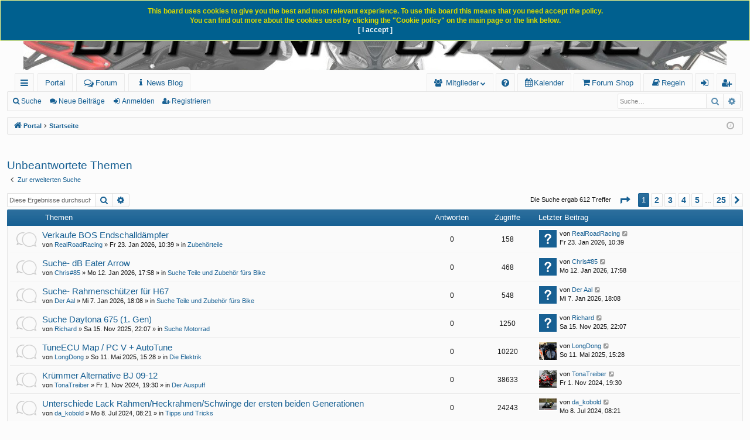

--- FILE ---
content_type: text/html; charset=UTF-8
request_url: https://daytona675.de/search.php?search_id=unanswered&sid=68c93ab3e690f2fe7d646a15fb2a14db
body_size: 14024
content:
<!DOCTYPE html>
<html dir="ltr" lang="de">
<head>
<meta charset="utf-8" />
<meta http-equiv="X-UA-Compatible" content="IE=edge" />
<meta name="viewport" content="width=device-width, initial-scale=1" />

<title>Daytona 675 Forum - Unbeantwortete Themen</title>







<link href="./assets/css/font-awesome.min.css?assets_version=54" rel="stylesheet">
<link href="./styles/basic/theme/stylesheet.css?assets_version=54" rel="stylesheet">




<!--[if lte IE 9]>
	<link href="./styles/basic/theme/tweaks.css?assets_version=54" rel="stylesheet">
<![endif]-->


	



<link href="./ext/alex75/nocustprof/styles/prosilver/theme/nocustprof.css?assets_version=54" rel="stylesheet" media="screen" />
<link href="./ext/bb3mobi/lastpostavatar/styles/all/theme/lastpostavatar.css?assets_version=54" rel="stylesheet" media="screen" />
<link href="./ext/blitze/sitemaker/styles/all/theme/assets/sitemaker.min.css?assets_version=54" rel="stylesheet" media="screen" />
<link href="./ext/david63/privacypolicy/styles/all/theme/cookie.css?assets_version=54" rel="stylesheet" media="screen" />
<link href="./ext/dmzx/topicageday/styles/prosilver/theme/topicageday.css?assets_version=54" rel="stylesheet" media="screen" />
<link href="./ext/ger/magicogp/styles/prosilver/theme/magicogp.css?assets_version=54" rel="stylesheet" media="screen" />
<link href="./ext/gfksx/thanksforposts/styles/prosilver/theme/thanks.css?assets_version=54" rel="stylesheet" media="screen" />
<link href="./ext/hjw/calendar/styles/prosilver/theme/calendar.css?assets_version=54" rel="stylesheet" media="screen" />
<link href="./ext/phpbb/pages/styles/prosilver/theme/pages_common.css?assets_version=54" rel="stylesheet" media="screen" />
<link href="./ext/phpbbgallery/core/styles/prosilver/theme/gallery.css?assets_version=54" rel="stylesheet" media="screen" />
<link href="./ext/phpbbgallery/core/styles/all/theme/default.css?assets_version=54" rel="stylesheet" media="screen" />
<link href="./ext/vse/abbc3/styles/all/theme/abbc3_common.min.css?assets_version=54" rel="stylesheet" media="screen" />
<link href="./ext/vse/topicpreview/styles/all/theme/light.css?assets_version=54" rel="stylesheet" media="screen" />



</head>
<body id="phpbb" class="nojs notouch section-search ltr " data-online-text="Online">

	<script type="text/javascript">
(function () {
  var span = document.createElement('span');
  
  span.className = 'fa';
  span.style.display = 'none';
  document.body.insertBefore(span, document.body.firstChild);
  
  function css(element, property) {
    return window.getComputedStyle(element, null).getPropertyValue(property);
  }
  
  if ((css(span, 'font-family')) !== 'FontAwesome') {
    var headHTML = document.head.innerHTML;
    headHTML += '<link href="https://cdnjs.cloudflare.com/ajax/libs/font-awesome/4.6.3/css/font-awesome.min.css" rel="stylesheet">';
    document.head.innerHTML = headHTML;
  }
  document.body.removeChild(span);
})();
</script>

<div id="wrap" class="page-width">
	<a id="top" class="top-anchor" accesskey="t"></a>
	<div id="page-header" class="page-width">
		<div class="headerbar" role="banner">
					<div class="inner">

<!--			
 			<div id="site-description" class="site-description" style="background-image: url('./styles/basic/theme/images/BANNER1012.jpg');">
				<a id="logo" class="logo" href="https://daytona-675.de" title="Portal">
				<p class="sitename">Daytona 675 Forum</p>
				<p>Das Forum für Fans der sagenhaften Triumph Daytona 675</p>
				</a>
				<p class="skiplink"><a href="#start_here">Zum Inhalt</a></p>
			</div>
-->

			<div id="site-description" class="site-description">
				<a id="logo" class="logo" href="https://daytona-675.de" title="Portal"><img src="./styles/basic/theme/images/IMG-20250109-WA0001.jpg" data-src-hd="./styles/basic/theme/images/IMG-20250109-WA0001.jpg" alt="Daytona 675 Forum"/></a>
				<p class="sitename">Daytona 675 Forum</p>
				<p>Das Forum für Fans der sagenhaften Triumph Daytona 675</p>
				<p class="skiplink"><a href="#start_here">Zum Inhalt</a></p>
			</div>

																		
			</div>
					</div>


					


<div class="navbar tabbed not-static" role="navigation">
	<div class="inner page-width">
		<div class="nav-tabs" data-current-page="search">
			<ul class="leftside">
				<li id="quick-links" class="quick-links tab responsive-menu dropdown-container">
					<a href="#" class="nav-link dropdown-trigger">Schnellzugriff</a>
					<div class="dropdown">
						<div class="pointer"><div class="pointer-inner"></div></div>
						<ul class="dropdown-contents" role="menu">
								
			<li class="separator"></li>
											<li>
								<a href="./search.php?search_id=newposts&amp;sid=df79c9e87005f0ea42e643845e0390f9" role="menuitem">
									<i class="icon fa-file-o fa-fw icon-red" aria-hidden="true"></i><span>Neue Beiträge</span>
								</a>
							</li>
											<li>
								<a href="./search.php?search_id=unanswered&amp;sid=df79c9e87005f0ea42e643845e0390f9" role="menuitem">
									<i class="icon fa-file-o fa-fw icon-gray" aria-hidden="true"></i><span>Unbeantwortete Themen</span>
								</a>
							</li>
							<li>
								<a href="./search.php?search_id=active_topics&amp;sid=df79c9e87005f0ea42e643845e0390f9" role="menuitem">
									<i class="icon fa-file-o fa-fw icon-blue" aria-hidden="true"></i><span>Aktive Themen</span>
								</a>
							</li>
							<li class="separator"></li>
							<li>
								<a href="./search.php?sid=df79c9e87005f0ea42e643845e0390f9" role="menuitem">
									<i class="icon fa-search fa-fw" aria-hidden="true"></i><span>Suche</span>
								</a>
							</li>	
	
													</ul>
					</div>
				</li>
													<li class="tab home" data-responsive-class="small-icon icon-home">
						<a class="nav-link" href="https://daytona-675.de" data-navbar-reference="home">Portal</a>
					</li>
				<!-- MP				
				<li class="tab forums selected" data-responsive-class="small-icon icon-forums">
					<a class="nav-link" href="./index.php?sid=df79c9e87005f0ea42e643845e0390f9">Foren</a>
				</li>
-->				
        	<li class="no-bulletin" data-last-responsive="true">
		<a href="/forum?sid=df79c9e87005f0ea42e643845e0390f9" title="Forum" role="menuitem"><i class="fa fa-comments-o fa-lg"></i>Forum</a>
	</li>
						<li data-last-responsive="true">
				<a href="/content/blog" title="Ab zu den News" role="menuitem" >
				<i class="icon fa-info fa-fw" aria-hidden="true"></i><span>News Blog</span>
				</a>
			</li>
										</ul>
			<ul class="rightside" role="menu">
									<li class="tab members dropdown-container" data-select-match="member" data-responsive-class="small-icon icon-members">
						<a class="nav-link dropdown-trigger" href="./memberlist.php?sid=df79c9e87005f0ea42e643845e0390f9">Mitglieder</a>
						<div class="dropdown">
							<div class="pointer"><div class="pointer-inner"></div></div>
							<ul class="dropdown-contents" role="menu">
																									<li>
										<a href="./memberlist.php?mode=team&amp;sid=df79c9e87005f0ea42e643845e0390f9" role="menuitem">
											<i class="icon fa-shield fa-fw" aria-hidden="true"></i><span>Das Team</span>
										</a>
									</li>
															</ul>
						</div>
					</li>
									
				<li class="tab faq" data-select-match="faq" data-responsive-class="small-icon icon-faq">
					<a class="nav-link" href="/help/faq?sid=df79c9e87005f0ea42e643845e0390f9" rel="help" title="Häufig gestellte Fragen" role="menuitem">
						<i class="icon fa-question-circle fa-fw" aria-hidden="true"></i><span>FAQ</span>
					</a>
				</li>
								<li data-last-responsive="true">
			<a href="/calendar/?sid=df79c9e87005f0ea42e643845e0390f9" title="Kalender" role="menuitem">
				<i class="icon fa-calendar" aria-hidden="true"></i><span>Kalender</span>
			</a>
		</li>
							<li data-last-responsive="true">
				<a href="https://1060321.spreadshirt.de/" title="Forum Shop" role="menuitem" target="_blank">
				<i class="icon fa-shopping-cart fa-fw" aria-hidden="true"></i><span>Forum Shop</span>
				</a>
			</li>
				<li data-last-responsive="true">
		<a href="/rules?sid=df79c9e87005f0ea42e643845e0390f9" rel="help" title="Regeln des Boards anzeigen" role="menuitem">
			<i class="icon fa-book fa-fw" aria-hidden="true"></i><span>Regeln</span>
		</a>
	</li>
                  
																					<li class="tab login"  data-skip-responsive="true" data-select-match="login"><a class="nav-link" href="./ucp.php?mode=login&amp;sid=df79c9e87005f0ea42e643845e0390f9" title="Anmelden" accesskey="x" role="menuitem">Anmelden</a></li>
											<li class="tab register" data-skip-responsive="true" data-select-match="register"><a class="nav-link" href="./ucp.php?mode=register&amp;sid=df79c9e87005f0ea42e643845e0390f9" role="menuitem">Registrieren</a></li>
																	</ul>
		</div>
	</div>
</div>

<div class="navbar secondary with-search">
	<ul role="menubar">
											<li class="small-icon icon-search responsive-hide"><a href="./search.php?sid=df79c9e87005f0ea42e643845e0390f9">Suche</a></li>
									<li class="small-icon icon-new-posts"><a href="./search.php?search_id=newposts&amp;sid=df79c9e87005f0ea42e643845e0390f9" role="menuitem">Neue Beiträge</a></li>
														<li class="small-icon icon-login"><a href="./ucp.php?mode=login&amp;sid=df79c9e87005f0ea42e643845e0390f9" title="Anmelden">Anmelden</a></li>
									<li class="small-icon icon-register"><a href="./ucp.php?mode=register&amp;sid=df79c9e87005f0ea42e643845e0390f9">Registrieren</a></li>
									
					<li class="search-box not-responsive">			<div id="search-box" class="search-box search-header" role="search">
				<form action="./search.php?sid=df79c9e87005f0ea42e643845e0390f9" method="get" id="search">
				<fieldset>
					<input name="keywords" id="keywords" type="search" maxlength="128" title="Suche nach Wörtern" class="inputbox search tiny" size="20" value="" placeholder="Suche…" />
					<button class="button button-search" type="submit" title="Suche">
						<i class="icon fa-search fa-fw" aria-hidden="true"></i><span class="sr-only">Suche</span>
					</button>
					<a href="./search.php?sid=df79c9e87005f0ea42e643845e0390f9" class="button button-search-end" title="Erweiterte Suche">
						<i class="icon fa-cog fa-fw" aria-hidden="true"></i><span class="sr-only">Erweiterte Suche</span>
					</a>
					<input type="hidden" name="sid" value="df79c9e87005f0ea42e643845e0390f9" />

				</fieldset>
				</form>
			</div>
			</li>
			</ul>
</div>

	<div class="navbar">
	<ul id="nav-breadcrumbs" class="nav-breadcrumbs linklist navlinks" role="menubar">
						<li class="breadcrumbs">
							<span class="crumb"><a href="https://daytona-675.de" itemtype="http://data-vocabulary.org/Breadcrumb" itemscope="" data-navbar-reference="home" itemprop="url"><i class="icon fa-home fa-fw" aria-hidden="true"></i><span itemprop="title">Portal</span></a></span>
									<span class="crumb" itemtype="http://data-vocabulary.org/Breadcrumb" itemscope=""><a href="./index.php?sid=df79c9e87005f0ea42e643845e0390f9" accesskey="h" data-navbar-reference="index" itemprop="url"><span itemprop="title">Startseite</span></a></span>
								</li>
		
					<li class="rightside responsive-search">
				<a href="./search.php?sid=df79c9e87005f0ea42e643845e0390f9" title="Zeigt die erweiterten Suchoptionen an" role="menuitem">
					<i class="icon fa-search fa-fw" aria-hidden="true"></i><span class="sr-only">Suche</span>
				</a>
			</li>
				<li class="rightside dropdown-container icon-only">
			<a href="#" class="dropdown-trigger time" title="Aktuelle Zeit: Mo 26. Jan 2026, 18:41"><i class="fa fa-clock-o"></i></a>
			<div class="dropdown">
				<div class="pointer"><div class="pointer-inner"></div></div>
				<ul class="dropdown-contents">
					<li>Aktuelle Zeit: Mo 26. Jan 2026, 18:41</li>
					<li>Alle Zeiten sind <span title="Europa/Berlin">UTC+01:00</span></li>
				</ul>
			</div>
		</li>
	</ul>
</div>

		</div>


	
	<a id="start_here" class="anchor"></a>
	<div id="page-body" class="page-body" role="main">
		
		
			<div class="sm-block-spacing"></div>

	
	<div class="sitemaker">
		
		<div class="holygrail">
			<div class=" sm-responsive-full-width middle">
				
				<div class="holygrail">
					<div class=" sm-responsive-full-width middle">
						
						<div class="sm-block-spacing">


<h2 class="searchresults-title">Unbeantwortete Themen</h2>

	<p class="advanced-search-link">
		<a class="arrow-left" href="./search.php?sid=df79c9e87005f0ea42e643845e0390f9" title="Erweiterte Suche">
			<i class="icon fa-angle-left fa-fw icon-black" aria-hidden="true"></i><span>Zur erweiterten Suche</span>
		</a>
	</p>


	<div class="action-bar bar-top">

			<div class="search-box" role="search">
			<form method="post" action="./search.php?st=0&amp;sk=t&amp;sd=d&amp;sr=topics&amp;sid=df79c9e87005f0ea42e643845e0390f9&amp;search_id=unanswered">
			<fieldset>
				<input class="inputbox search tiny" type="search" name="add_keywords" id="add_keywords" value="" placeholder="Diese Ergebnisse durchsuchen" />
				<button class="button button-search" type="submit" title="Suche">
					<i class="icon fa-search fa-fw" aria-hidden="true"></i><span class="sr-only">Suche</span>
				</button>
				<a href="./search.php?sid=df79c9e87005f0ea42e643845e0390f9" class="button button-search-end" title="Erweiterte Suche">
					<i class="icon fa-cog fa-fw" aria-hidden="true"></i><span class="sr-only">Erweiterte Suche</span>
				</a>
			</fieldset>
			</form>
		</div>
	
		
		<div class="pagination">
						Die Suche ergab 612 Treffer
							<ul>
	<li class="dropdown-container dropdown-button-control dropdown-page-jump page-jump">
		<a class="button button-icon-only dropdown-trigger" href="#" title="Klicke, um auf Seite … zu gehen" role="button"><i class="icon fa-level-down fa-rotate-270" aria-hidden="true"></i><span class="sr-only">Seite <strong>1</strong> von <strong>25</strong></span></a>
		<div class="dropdown">
			<div class="pointer"><div class="pointer-inner"></div></div>
			<ul class="dropdown-contents">
				<li>Gehe zu Seite:</li>
				<li class="page-jump-form">
					<input type="number" name="page-number" min="1" max="999999" title="Gib die Nummer der Seite an, zu der du gehen möchtest." class="inputbox tiny" data-per-page="25" data-base-url=".&#x2F;search.php&#x3F;st&#x3D;0&amp;amp&#x3B;sk&#x3D;t&amp;amp&#x3B;sd&#x3D;d&amp;amp&#x3B;sr&#x3D;topics&amp;amp&#x3B;sid&#x3D;df79c9e87005f0ea42e643845e0390f9&amp;amp&#x3B;search_id&#x3D;unanswered" data-start-name="start" />
					<input class="button2" value="Los" type="button" />
				</li>
			</ul>
		</div>
	</li>
		<li class="active"><span>1</span></li>
				<li><a class="button" href="./search.php?st=0&amp;sk=t&amp;sd=d&amp;sr=topics&amp;sid=df79c9e87005f0ea42e643845e0390f9&amp;search_id=unanswered&amp;start=25" role="button">2</a></li>
				<li><a class="button" href="./search.php?st=0&amp;sk=t&amp;sd=d&amp;sr=topics&amp;sid=df79c9e87005f0ea42e643845e0390f9&amp;search_id=unanswered&amp;start=50" role="button">3</a></li>
				<li><a class="button" href="./search.php?st=0&amp;sk=t&amp;sd=d&amp;sr=topics&amp;sid=df79c9e87005f0ea42e643845e0390f9&amp;search_id=unanswered&amp;start=75" role="button">4</a></li>
				<li><a class="button" href="./search.php?st=0&amp;sk=t&amp;sd=d&amp;sr=topics&amp;sid=df79c9e87005f0ea42e643845e0390f9&amp;search_id=unanswered&amp;start=100" role="button">5</a></li>
			<li class="ellipsis" role="separator"><span>…</span></li>
				<li><a class="button" href="./search.php?st=0&amp;sk=t&amp;sd=d&amp;sr=topics&amp;sid=df79c9e87005f0ea42e643845e0390f9&amp;search_id=unanswered&amp;start=600" role="button">25</a></li>
				<li class="arrow next"><a class="button button-icon-only" href="./search.php?st=0&amp;sk=t&amp;sd=d&amp;sr=topics&amp;sid=df79c9e87005f0ea42e643845e0390f9&amp;search_id=unanswered&amp;start=25" rel="next" role="button"><i class="icon fa-chevron-right fa-fw" aria-hidden="true"></i><span class="sr-only">Nächste</span></a></li>
	</ul>
					</div>
	</div>


		<div class="forumbg">

		<div class="inner">
		<ul class="topiclist">
			<li class="header">
				<dl class="row-item">
					<dt><div class="list-inner">Themen</div></dt>
					<dd class="posts">Antworten</dd>
					<dd class="views">Zugriffe</dd>
					<dd class="lastpost"><span>Letzter Beitrag</span></dd>
				</dl>
			</li>
		</ul>
		<ul class="topiclist topics">

								<li class="row bg1">
				<dl class="row-item topic_read">
					<dt title="Es gibt keine neuen ungelesenen Beiträge in diesem Thema.">
												<div class="list-inner">
																					<a href="./viewtopic.php?f=44&amp;t=22066&amp;sid=df79c9e87005f0ea42e643845e0390f9" class="topictitle">Verkaufe BOS Endschalldämpfer</a>
																												<br />

															<div class="responsive-show" style="display: none;">
									Letzter Beitrag von <a href="./memberlist.php?mode=viewprofile&amp;u=4179&amp;sid=df79c9e87005f0ea42e643845e0390f9" class="username">RealRoadRacing</a><span class="lastpostavatar"><img class="avatar" src="./styles/basic/theme/images/no_avatar.gif" width="30" height="30" alt="" /></span> &laquo; <a href="./viewtopic.php?f=44&amp;t=22066&amp;p=248990&amp;sid=df79c9e87005f0ea42e643845e0390f9#p248990" title="Gehe zum letzten Beitrag">Fr 23. Jan 2026, 10:39</a>
									<br />Verfasst in <a href="./viewforum.php?f=44&amp;sid=df79c9e87005f0ea42e643845e0390f9">Zubehörteile</a>
								</div>
														
							<div class="responsive-hide left-box">
																								von <a href="./memberlist.php?mode=viewprofile&amp;u=4179&amp;sid=df79c9e87005f0ea42e643845e0390f9" class="username">RealRoadRacing</a> &raquo; Fr 23. Jan 2026, 10:39 &raquo; in <a href="./viewforum.php?f=44&amp;sid=df79c9e87005f0ea42e643845e0390f9">Zubehörteile</a>
							</div>

							
							

		<div class="topic_preview_content" style="display:none;">
				<div class="topic_preview_avatar"><img class="avatar" src="./styles/basic/theme/images/no_avatar.gif" width="60" height="60" alt="Benutzeravatar" /></div>
		<div class="topic_preview_first">20260119_184748.jpg 20260119_184800.jpg 20260119_184842.jpg 20260119_184935.jpg 20260119_184955.jpg <br />
<br />
Preis wäre 160€</div>
	</div>



						</div>
					</dt>
					<dd class="posts">0 <dfn>Antworten</dfn></dd>
					<dd class="views">158 <dfn>Zugriffe</dfn></dd>
					<dd class="lastpost">
						<span><dfn>Letzter Beitrag </dfn>von <a href="./memberlist.php?mode=viewprofile&amp;u=4179&amp;sid=df79c9e87005f0ea42e643845e0390f9" class="username">RealRoadRacing</a><span class="lastpostavatar"><img class="avatar" src="./styles/basic/theme/images/no_avatar.gif" width="30" height="30" alt="" /></span>
															<a href="./viewtopic.php?f=44&amp;t=22066&amp;p=248990&amp;sid=df79c9e87005f0ea42e643845e0390f9#p248990" title="Gehe zum letzten Beitrag">
									<i class="icon fa-external-link-square fa-fw icon-lightgray icon-md" aria-hidden="true"></i><span class="sr-only"></span>
								</a>
														<br />Fr 23. Jan 2026, 10:39
						</span>
					</dd>
				</dl>
			</li>
											<li class="row bg2">
				<dl class="row-item topic_read">
					<dt title="Es gibt keine neuen ungelesenen Beiträge in diesem Thema.">
												<div class="list-inner">
																					<a href="./viewtopic.php?f=34&amp;t=22062&amp;sid=df79c9e87005f0ea42e643845e0390f9" class="topictitle">Suche- dB Eater Arrow</a>
																												<br />

															<div class="responsive-show" style="display: none;">
									Letzter Beitrag von <a href="./memberlist.php?mode=viewprofile&amp;u=9724&amp;sid=df79c9e87005f0ea42e643845e0390f9" class="username">Chris#85</a><span class="lastpostavatar"><img class="avatar" src="./styles/basic/theme/images/no_avatar.gif" width="30" height="30" alt="" /></span> &laquo; <a href="./viewtopic.php?f=34&amp;t=22062&amp;p=248969&amp;sid=df79c9e87005f0ea42e643845e0390f9#p248969" title="Gehe zum letzten Beitrag">Mo 12. Jan 2026, 17:58</a>
									<br />Verfasst in <a href="./viewforum.php?f=34&amp;sid=df79c9e87005f0ea42e643845e0390f9">Suche Teile und Zubehör fürs Bike</a>
								</div>
														
							<div class="responsive-hide left-box">
																								von <a href="./memberlist.php?mode=viewprofile&amp;u=9724&amp;sid=df79c9e87005f0ea42e643845e0390f9" class="username">Chris#85</a> &raquo; Mo 12. Jan 2026, 17:58 &raquo; in <a href="./viewforum.php?f=34&amp;sid=df79c9e87005f0ea42e643845e0390f9">Suche Teile und Zubehör fürs Bike</a>
							</div>

							
							

		<div class="topic_preview_content" style="display:none;">
				<div class="topic_preview_avatar"><img class="avatar" src="./styles/basic/theme/images/no_avatar.gif" width="60" height="60" alt="Benutzeravatar" /></div>
		<div class="topic_preview_first">Hallo zusammen,<br />
<br />
ich suche einen dB-Eater für den ovalen Arrow Endtopf. Falls jemand einen übrig hat oder nicht benötigt, gerne melden :D <br />
<br />
Vielen...</div>
	</div>



						</div>
					</dt>
					<dd class="posts">0 <dfn>Antworten</dfn></dd>
					<dd class="views">468 <dfn>Zugriffe</dfn></dd>
					<dd class="lastpost">
						<span><dfn>Letzter Beitrag </dfn>von <a href="./memberlist.php?mode=viewprofile&amp;u=9724&amp;sid=df79c9e87005f0ea42e643845e0390f9" class="username">Chris#85</a><span class="lastpostavatar"><img class="avatar" src="./styles/basic/theme/images/no_avatar.gif" width="30" height="30" alt="" /></span>
															<a href="./viewtopic.php?f=34&amp;t=22062&amp;p=248969&amp;sid=df79c9e87005f0ea42e643845e0390f9#p248969" title="Gehe zum letzten Beitrag">
									<i class="icon fa-external-link-square fa-fw icon-lightgray icon-md" aria-hidden="true"></i><span class="sr-only"></span>
								</a>
														<br />Mo 12. Jan 2026, 17:58
						</span>
					</dd>
				</dl>
			</li>
											<li class="row bg1">
				<dl class="row-item topic_read">
					<dt title="Es gibt keine neuen ungelesenen Beiträge in diesem Thema.">
												<div class="list-inner">
																					<a href="./viewtopic.php?f=34&amp;t=22060&amp;sid=df79c9e87005f0ea42e643845e0390f9" class="topictitle">Suche- Rahmenschützer für H67</a>
																												<br />

															<div class="responsive-show" style="display: none;">
									Letzter Beitrag von <a href="./memberlist.php?mode=viewprofile&amp;u=9902&amp;sid=df79c9e87005f0ea42e643845e0390f9" class="username">Der Aal</a><span class="lastpostavatar"><img class="avatar" src="./styles/basic/theme/images/no_avatar.gif" width="30" height="30" alt="" /></span> &laquo; <a href="./viewtopic.php?f=34&amp;t=22060&amp;p=248964&amp;sid=df79c9e87005f0ea42e643845e0390f9#p248964" title="Gehe zum letzten Beitrag">Mi 7. Jan 2026, 18:08</a>
									<br />Verfasst in <a href="./viewforum.php?f=34&amp;sid=df79c9e87005f0ea42e643845e0390f9">Suche Teile und Zubehör fürs Bike</a>
								</div>
														
							<div class="responsive-hide left-box">
																								von <a href="./memberlist.php?mode=viewprofile&amp;u=9902&amp;sid=df79c9e87005f0ea42e643845e0390f9" class="username">Der Aal</a> &raquo; Mi 7. Jan 2026, 18:08 &raquo; in <a href="./viewforum.php?f=34&amp;sid=df79c9e87005f0ea42e643845e0390f9">Suche Teile und Zubehör fürs Bike</a>
							</div>

							
							

		<div class="topic_preview_content" style="display:none;">
				<div class="topic_preview_avatar"><img class="avatar" src="./styles/basic/theme/images/no_avatar.gif" width="60" height="60" alt="Benutzeravatar" /></div>
		<div class="topic_preview_first">Hallo zusammen,<br />
hat jemand von euch zufällig ein paar originale Rahmenschützer / Slider für eine H67 (ab BJ. 2013) rumliegen? Vorzugsweise ohne...</div>
	</div>



						</div>
					</dt>
					<dd class="posts">0 <dfn>Antworten</dfn></dd>
					<dd class="views">548 <dfn>Zugriffe</dfn></dd>
					<dd class="lastpost">
						<span><dfn>Letzter Beitrag </dfn>von <a href="./memberlist.php?mode=viewprofile&amp;u=9902&amp;sid=df79c9e87005f0ea42e643845e0390f9" class="username">Der Aal</a><span class="lastpostavatar"><img class="avatar" src="./styles/basic/theme/images/no_avatar.gif" width="30" height="30" alt="" /></span>
															<a href="./viewtopic.php?f=34&amp;t=22060&amp;p=248964&amp;sid=df79c9e87005f0ea42e643845e0390f9#p248964" title="Gehe zum letzten Beitrag">
									<i class="icon fa-external-link-square fa-fw icon-lightgray icon-md" aria-hidden="true"></i><span class="sr-only"></span>
								</a>
														<br />Mi 7. Jan 2026, 18:08
						</span>
					</dd>
				</dl>
			</li>
											<li class="row bg2">
				<dl class="row-item topic_read">
					<dt title="Es gibt keine neuen ungelesenen Beiträge in diesem Thema.">
												<div class="list-inner">
																					<a href="./viewtopic.php?f=36&amp;t=22041&amp;sid=df79c9e87005f0ea42e643845e0390f9" class="topictitle">Suche Daytona 675 (1. Gen)</a>
																												<br />

															<div class="responsive-show" style="display: none;">
									Letzter Beitrag von <a href="./memberlist.php?mode=viewprofile&amp;u=9895&amp;sid=df79c9e87005f0ea42e643845e0390f9" class="username">Richard</a><span class="lastpostavatar"><img class="avatar" src="./styles/basic/theme/images/no_avatar.gif" width="30" height="30" alt="" /></span> &laquo; <a href="./viewtopic.php?f=36&amp;t=22041&amp;p=248849&amp;sid=df79c9e87005f0ea42e643845e0390f9#p248849" title="Gehe zum letzten Beitrag">Sa 15. Nov 2025, 22:07</a>
									<br />Verfasst in <a href="./viewforum.php?f=36&amp;sid=df79c9e87005f0ea42e643845e0390f9">Suche Motorrad</a>
								</div>
														
							<div class="responsive-hide left-box">
																								von <a href="./memberlist.php?mode=viewprofile&amp;u=9895&amp;sid=df79c9e87005f0ea42e643845e0390f9" class="username">Richard</a> &raquo; Sa 15. Nov 2025, 22:07 &raquo; in <a href="./viewforum.php?f=36&amp;sid=df79c9e87005f0ea42e643845e0390f9">Suche Motorrad</a>
							</div>

							
							

		<div class="topic_preview_content" style="display:none;">
				<div class="topic_preview_avatar"><img class="avatar" src="./styles/basic/theme/images/no_avatar.gif" width="60" height="60" alt="Benutzeravatar" /></div>
		<div class="topic_preview_first">Hallo zusammen, <br />
<br />
weil die Probefahrt gut, aber die Maschine weg war, nachdem ich 1 Nacht drüber geschlafen habe, gehts jetzt weiter :) Habs mir...</div>
	</div>



						</div>
					</dt>
					<dd class="posts">0 <dfn>Antworten</dfn></dd>
					<dd class="views">1250 <dfn>Zugriffe</dfn></dd>
					<dd class="lastpost">
						<span><dfn>Letzter Beitrag </dfn>von <a href="./memberlist.php?mode=viewprofile&amp;u=9895&amp;sid=df79c9e87005f0ea42e643845e0390f9" class="username">Richard</a><span class="lastpostavatar"><img class="avatar" src="./styles/basic/theme/images/no_avatar.gif" width="30" height="30" alt="" /></span>
															<a href="./viewtopic.php?f=36&amp;t=22041&amp;p=248849&amp;sid=df79c9e87005f0ea42e643845e0390f9#p248849" title="Gehe zum letzten Beitrag">
									<i class="icon fa-external-link-square fa-fw icon-lightgray icon-md" aria-hidden="true"></i><span class="sr-only"></span>
								</a>
														<br />Sa 15. Nov 2025, 22:07
						</span>
					</dd>
				</dl>
			</li>
											<li class="row bg1">
				<dl class="row-item topic_read">
					<dt title="Es gibt keine neuen ungelesenen Beiträge in diesem Thema.">
												<div class="list-inner">
																					<a href="./viewtopic.php?f=26&amp;t=21958&amp;sid=df79c9e87005f0ea42e643845e0390f9" class="topictitle">TuneECU Map / PC V + AutoTune</a>
																												<br />

															<div class="responsive-show" style="display: none;">
									Letzter Beitrag von <a href="./memberlist.php?mode=viewprofile&amp;u=9047&amp;sid=df79c9e87005f0ea42e643845e0390f9" class="username">LongDong</a><span class="lastpostavatar"><img class="avatar" src="./download/file.php?avatar=9047_1684512662.png" width="30" height="30" alt="Benutzeravatar" /></span> &laquo; <a href="./viewtopic.php?f=26&amp;t=21958&amp;p=248405&amp;sid=df79c9e87005f0ea42e643845e0390f9#p248405" title="Gehe zum letzten Beitrag">So 11. Mai 2025, 15:28</a>
									<br />Verfasst in <a href="./viewforum.php?f=26&amp;sid=df79c9e87005f0ea42e643845e0390f9">Die Elektrik</a>
								</div>
														
							<div class="responsive-hide left-box">
																								von <a href="./memberlist.php?mode=viewprofile&amp;u=9047&amp;sid=df79c9e87005f0ea42e643845e0390f9" class="username">LongDong</a> &raquo; So 11. Mai 2025, 15:28 &raquo; in <a href="./viewforum.php?f=26&amp;sid=df79c9e87005f0ea42e643845e0390f9">Die Elektrik</a>
							</div>

							
							

		<div class="topic_preview_content" style="display:none;">
				<div class="topic_preview_avatar"><img class="avatar" src="./styles/basic/theme/images/no_avatar.gif" data-src="./download/file.php?avatar=9047_1684512662.png" width="200" height="200" alt="Benutzeravatar" /></div>
		<div class="topic_preview_first">Mahlzeit zusammen, <br />
<br />
Aktuell hab ich auf meiner 14er 675R das Arrow Full Mapping über TuneECU aufgespielt mit Bodis Komplettanlage. Jetzt habe ich in...</div>
	</div>



						</div>
					</dt>
					<dd class="posts">0 <dfn>Antworten</dfn></dd>
					<dd class="views">10220 <dfn>Zugriffe</dfn></dd>
					<dd class="lastpost">
						<span><dfn>Letzter Beitrag </dfn>von <a href="./memberlist.php?mode=viewprofile&amp;u=9047&amp;sid=df79c9e87005f0ea42e643845e0390f9" class="username">LongDong</a><span class="lastpostavatar"><img class="avatar" src="./download/file.php?avatar=9047_1684512662.png" width="30" height="30" alt="Benutzeravatar" /></span>
															<a href="./viewtopic.php?f=26&amp;t=21958&amp;p=248405&amp;sid=df79c9e87005f0ea42e643845e0390f9#p248405" title="Gehe zum letzten Beitrag">
									<i class="icon fa-external-link-square fa-fw icon-lightgray icon-md" aria-hidden="true"></i><span class="sr-only"></span>
								</a>
														<br />So 11. Mai 2025, 15:28
						</span>
					</dd>
				</dl>
			</li>
											<li class="row bg2">
				<dl class="row-item topic_read">
					<dt title="Es gibt keine neuen ungelesenen Beiträge in diesem Thema.">
												<div class="list-inner">
																					<a href="./viewtopic.php?f=25&amp;t=21903&amp;sid=df79c9e87005f0ea42e643845e0390f9" class="topictitle">Krümmer Alternative BJ 09-12</a>
																												<br />

															<div class="responsive-show" style="display: none;">
									Letzter Beitrag von <a href="./memberlist.php?mode=viewprofile&amp;u=2209&amp;sid=df79c9e87005f0ea42e643845e0390f9" class="username">TonaTreiber</a><span class="lastpostavatar"><img class="avatar" src="./download/file.php?avatar=2209_1623014310.jpg" width="30" height="30" alt="Benutzeravatar" /></span> &laquo; <a href="./viewtopic.php?f=25&amp;t=21903&amp;p=248046&amp;sid=df79c9e87005f0ea42e643845e0390f9#p248046" title="Gehe zum letzten Beitrag">Fr 1. Nov 2024, 19:30</a>
									<br />Verfasst in <a href="./viewforum.php?f=25&amp;sid=df79c9e87005f0ea42e643845e0390f9">Der Auspuff</a>
								</div>
														
							<div class="responsive-hide left-box">
																								von <a href="./memberlist.php?mode=viewprofile&amp;u=2209&amp;sid=df79c9e87005f0ea42e643845e0390f9" class="username">TonaTreiber</a> &raquo; Fr 1. Nov 2024, 19:30 &raquo; in <a href="./viewforum.php?f=25&amp;sid=df79c9e87005f0ea42e643845e0390f9">Der Auspuff</a>
							</div>

							
							

		<div class="topic_preview_content" style="display:none;">
				<div class="topic_preview_avatar"><img class="avatar" src="./styles/basic/theme/images/no_avatar.gif" data-src="./download/file.php?avatar=2209_1623014310.jpg" width="100" height="100" alt="Benutzeravatar" /></div>
		<div class="topic_preview_first">Moin,<br />
<br />
diese Krümmer Baujahr 09-12 reißen ja andauernd. Wenn man sie schweißt, reißen sie wieder an einer anderen Stelle. Also bin ich auf der Suche...</div>
	</div>



						</div>
					</dt>
					<dd class="posts">0 <dfn>Antworten</dfn></dd>
					<dd class="views">38633 <dfn>Zugriffe</dfn></dd>
					<dd class="lastpost">
						<span><dfn>Letzter Beitrag </dfn>von <a href="./memberlist.php?mode=viewprofile&amp;u=2209&amp;sid=df79c9e87005f0ea42e643845e0390f9" class="username">TonaTreiber</a><span class="lastpostavatar"><img class="avatar" src="./download/file.php?avatar=2209_1623014310.jpg" width="30" height="30" alt="Benutzeravatar" /></span>
															<a href="./viewtopic.php?f=25&amp;t=21903&amp;p=248046&amp;sid=df79c9e87005f0ea42e643845e0390f9#p248046" title="Gehe zum letzten Beitrag">
									<i class="icon fa-external-link-square fa-fw icon-lightgray icon-md" aria-hidden="true"></i><span class="sr-only"></span>
								</a>
														<br />Fr 1. Nov 2024, 19:30
						</span>
					</dd>
				</dl>
			</li>
											<li class="row bg1">
				<dl class="row-item topic_read">
					<dt title="Es gibt keine neuen ungelesenen Beiträge in diesem Thema.">
												<div class="list-inner">
																					<a href="./viewtopic.php?f=17&amp;t=21855&amp;sid=df79c9e87005f0ea42e643845e0390f9" class="topictitle">Unterschiede Lack Rahmen/Heckrahmen/Schwinge der ersten beiden Generationen</a>
																												<br />

															<div class="responsive-show" style="display: none;">
									Letzter Beitrag von <a href="./memberlist.php?mode=viewprofile&amp;u=3903&amp;sid=df79c9e87005f0ea42e643845e0390f9" class="username">da_kobold</a><span class="lastpostavatar"><img class="avatar" src="./download/file.php?avatar=3903_1571299021.jpg" width="30" height="20" alt="Benutzeravatar" /></span> &laquo; <a href="./viewtopic.php?f=17&amp;t=21855&amp;p=247809&amp;sid=df79c9e87005f0ea42e643845e0390f9#p247809" title="Gehe zum letzten Beitrag">Mo 8. Jul 2024, 08:21</a>
									<br />Verfasst in <a href="./viewforum.php?f=17&amp;sid=df79c9e87005f0ea42e643845e0390f9">Tipps und Tricks</a>
								</div>
														
							<div class="responsive-hide left-box">
																								von <a href="./memberlist.php?mode=viewprofile&amp;u=3903&amp;sid=df79c9e87005f0ea42e643845e0390f9" class="username">da_kobold</a> &raquo; Mo 8. Jul 2024, 08:21 &raquo; in <a href="./viewforum.php?f=17&amp;sid=df79c9e87005f0ea42e643845e0390f9">Tipps und Tricks</a>
							</div>

							
							

		<div class="topic_preview_content" style="display:none;">
				<div class="topic_preview_avatar"><img class="avatar" src="./styles/basic/theme/images/no_avatar.gif" data-src="./download/file.php?avatar=3903_1571299021.jpg" width="200" height="133" alt="Benutzeravatar" /></div>
		<div class="topic_preview_first">Hallo Drilling Treiber, ich habe eine Daytona vor dem Schlachten gerettet und überlege gerade wie ich Schwinge und Heckrahmen farblich an den Rahmen...</div>
	</div>



						</div>
					</dt>
					<dd class="posts">0 <dfn>Antworten</dfn></dd>
					<dd class="views">24243 <dfn>Zugriffe</dfn></dd>
					<dd class="lastpost">
						<span><dfn>Letzter Beitrag </dfn>von <a href="./memberlist.php?mode=viewprofile&amp;u=3903&amp;sid=df79c9e87005f0ea42e643845e0390f9" class="username">da_kobold</a><span class="lastpostavatar"><img class="avatar" src="./download/file.php?avatar=3903_1571299021.jpg" width="30" height="20" alt="Benutzeravatar" /></span>
															<a href="./viewtopic.php?f=17&amp;t=21855&amp;p=247809&amp;sid=df79c9e87005f0ea42e643845e0390f9#p247809" title="Gehe zum letzten Beitrag">
									<i class="icon fa-external-link-square fa-fw icon-lightgray icon-md" aria-hidden="true"></i><span class="sr-only"></span>
								</a>
														<br />Mo 8. Jul 2024, 08:21
						</span>
					</dd>
				</dl>
			</li>
											<li class="row bg2">
				<dl class="row-item topic_read">
					<dt title="Es gibt keine neuen ungelesenen Beiträge in diesem Thema.">
												<div class="list-inner">
																					<a href="./viewtopic.php?f=26&amp;t=21854&amp;sid=df79c9e87005f0ea42e643845e0390f9" class="topictitle">PCV mit GripOne S3</a>
																												<br />

															<div class="responsive-show" style="display: none;">
									Letzter Beitrag von <a href="./memberlist.php?mode=viewprofile&amp;u=4228&amp;sid=df79c9e87005f0ea42e643845e0390f9" class="username">Hawkwind</a><span class="lastpostavatar"><img class="avatar" src="./download/file.php?avatar=4228_1549511929.jpg" width="30" height="20" alt="Benutzeravatar" /></span> &laquo; <a href="./viewtopic.php?f=26&amp;t=21854&amp;p=247801&amp;sid=df79c9e87005f0ea42e643845e0390f9#p247801" title="Gehe zum letzten Beitrag">Sa 6. Jul 2024, 21:00</a>
									<br />Verfasst in <a href="./viewforum.php?f=26&amp;sid=df79c9e87005f0ea42e643845e0390f9">Die Elektrik</a>
								</div>
														
							<div class="responsive-hide left-box">
																								von <a href="./memberlist.php?mode=viewprofile&amp;u=4228&amp;sid=df79c9e87005f0ea42e643845e0390f9" class="username">Hawkwind</a> &raquo; Sa 6. Jul 2024, 21:00 &raquo; in <a href="./viewforum.php?f=26&amp;sid=df79c9e87005f0ea42e643845e0390f9">Die Elektrik</a>
							</div>

							
							

		<div class="topic_preview_content" style="display:none;">
				<div class="topic_preview_avatar"><img class="avatar" src="./styles/basic/theme/images/no_avatar.gif" data-src="./download/file.php?avatar=4228_1549511929.jpg" width="200" height="133" alt="Benutzeravatar" /></div>
		<div class="topic_preview_first">Hab da mal ne Frage, auf die ich mir selbst keine eindeutige Antwort geben kann. Hoffe daher mal wieder auf die allseits bewährte Schwarmintelligenz...</div>
	</div>



						</div>
					</dt>
					<dd class="posts">0 <dfn>Antworten</dfn></dd>
					<dd class="views">33386 <dfn>Zugriffe</dfn></dd>
					<dd class="lastpost">
						<span><dfn>Letzter Beitrag </dfn>von <a href="./memberlist.php?mode=viewprofile&amp;u=4228&amp;sid=df79c9e87005f0ea42e643845e0390f9" class="username">Hawkwind</a><span class="lastpostavatar"><img class="avatar" src="./download/file.php?avatar=4228_1549511929.jpg" width="30" height="20" alt="Benutzeravatar" /></span>
															<a href="./viewtopic.php?f=26&amp;t=21854&amp;p=247801&amp;sid=df79c9e87005f0ea42e643845e0390f9#p247801" title="Gehe zum letzten Beitrag">
									<i class="icon fa-external-link-square fa-fw icon-lightgray icon-md" aria-hidden="true"></i><span class="sr-only"></span>
								</a>
														<br />Sa 6. Jul 2024, 21:00
						</span>
					</dd>
				</dl>
			</li>
											<li class="row bg1">
				<dl class="row-item topic_read">
					<dt style="background-image: url(./images/icons/6-question.gif); background-repeat: no-repeat;" title="Es gibt keine neuen ungelesenen Beiträge in diesem Thema.">
												<div class="list-inner">
																					<a href="./viewtopic.php?f=26&amp;t=21845&amp;sid=df79c9e87005f0ea42e643845e0390f9" class="topictitle">TuneECU - Intrumenteneinheit deaktiveren - Tacho von Drittherstellern möglich?</a>
																												<br />

															<div class="responsive-show" style="display: none;">
									Letzter Beitrag von <a href="./memberlist.php?mode=viewprofile&amp;u=3858&amp;sid=df79c9e87005f0ea42e643845e0390f9" class="username">Geestbiker</a><span class="lastpostavatar"><img class="avatar" src="./download/file.php?avatar=3858_1572698115.jpg" width="30" height="30" alt="Benutzeravatar" /></span> &laquo; <a href="./viewtopic.php?f=26&amp;t=21845&amp;p=247771&amp;sid=df79c9e87005f0ea42e643845e0390f9#p247771" title="Gehe zum letzten Beitrag">Fr 28. Jun 2024, 10:15</a>
									<br />Verfasst in <a href="./viewforum.php?f=26&amp;sid=df79c9e87005f0ea42e643845e0390f9">Die Elektrik</a>
								</div>
														
							<div class="responsive-hide left-box">
																								von <a href="./memberlist.php?mode=viewprofile&amp;u=3858&amp;sid=df79c9e87005f0ea42e643845e0390f9" class="username">Geestbiker</a> &raquo; Fr 28. Jun 2024, 10:15 &raquo; in <a href="./viewforum.php?f=26&amp;sid=df79c9e87005f0ea42e643845e0390f9">Die Elektrik</a>
							</div>

							
							

		<div class="topic_preview_content" style="display:none;">
				<div class="topic_preview_avatar"><img class="avatar" src="./styles/basic/theme/images/no_avatar.gif" data-src="./download/file.php?avatar=3858_1572698115.jpg" width="200" height="200" alt="Benutzeravatar" /></div>
		<div class="topic_preview_first">Moin zusammen,<br />
<br />
beim spielen mit der Android-Version von TuneECU (v6.1.16) bin ich in den Map-Konfigurationseinstellungen unter Devices über den...</div>
	</div>



						</div>
					</dt>
					<dd class="posts">0 <dfn>Antworten</dfn></dd>
					<dd class="views">34746 <dfn>Zugriffe</dfn></dd>
					<dd class="lastpost">
						<span><dfn>Letzter Beitrag </dfn>von <a href="./memberlist.php?mode=viewprofile&amp;u=3858&amp;sid=df79c9e87005f0ea42e643845e0390f9" class="username">Geestbiker</a><span class="lastpostavatar"><img class="avatar" src="./download/file.php?avatar=3858_1572698115.jpg" width="30" height="30" alt="Benutzeravatar" /></span>
															<a href="./viewtopic.php?f=26&amp;t=21845&amp;p=247771&amp;sid=df79c9e87005f0ea42e643845e0390f9#p247771" title="Gehe zum letzten Beitrag">
									<i class="icon fa-external-link-square fa-fw icon-lightgray icon-md" aria-hidden="true"></i><span class="sr-only"></span>
								</a>
														<br />Fr 28. Jun 2024, 10:15
						</span>
					</dd>
				</dl>
			</li>
											<li class="row bg2">
				<dl class="row-item topic_read">
					<dt title="Es gibt keine neuen ungelesenen Beiträge in diesem Thema.">
												<div class="list-inner">
																					<a href="./viewtopic.php?f=13&amp;t=21763&amp;sid=df79c9e87005f0ea42e643845e0390f9" class="topictitle">H67 Arrow DB-Killer Maße</a>
																												<br />

															<div class="responsive-show" style="display: none;">
									Letzter Beitrag von <a href="./memberlist.php?mode=viewprofile&amp;u=8979&amp;sid=df79c9e87005f0ea42e643845e0390f9" class="username">DavMio</a><span class="lastpostavatar"><img class="avatar" src="./styles/basic/theme/images/no_avatar.gif" width="30" height="30" alt="" /></span> &laquo; <a href="./viewtopic.php?f=13&amp;t=21763&amp;p=247144&amp;sid=df79c9e87005f0ea42e643845e0390f9#p247144" title="Gehe zum letzten Beitrag">Fr 12. Jan 2024, 17:20</a>
									<br />Verfasst in <a href="./viewforum.php?f=13&amp;sid=df79c9e87005f0ea42e643845e0390f9">Gästeforum</a>
								</div>
														
							<div class="responsive-hide left-box">
																								von <a href="./memberlist.php?mode=viewprofile&amp;u=8979&amp;sid=df79c9e87005f0ea42e643845e0390f9" class="username">DavMio</a> &raquo; Fr 12. Jan 2024, 17:20 &raquo; in <a href="./viewforum.php?f=13&amp;sid=df79c9e87005f0ea42e643845e0390f9">Gästeforum</a>
							</div>

							
							

		<div class="topic_preview_content" style="display:none;">
				<div class="topic_preview_avatar"><img class="avatar" src="./styles/basic/theme/images/no_avatar.gif" width="60" height="60" alt="Benutzeravatar" /></div>
		<div class="topic_preview_first">Hallo zusammen,<br />
<br />
für die R-Variante von der H67 gab es ja die Arrow Anlage dazu.<br />
Hat hier vielleicht einer die Maße von dem DB-Killer, meiner ist mir...</div>
	</div>



						</div>
					</dt>
					<dd class="posts">0 <dfn>Antworten</dfn></dd>
					<dd class="views">59126 <dfn>Zugriffe</dfn></dd>
					<dd class="lastpost">
						<span><dfn>Letzter Beitrag </dfn>von <a href="./memberlist.php?mode=viewprofile&amp;u=8979&amp;sid=df79c9e87005f0ea42e643845e0390f9" class="username">DavMio</a><span class="lastpostavatar"><img class="avatar" src="./styles/basic/theme/images/no_avatar.gif" width="30" height="30" alt="" /></span>
															<a href="./viewtopic.php?f=13&amp;t=21763&amp;p=247144&amp;sid=df79c9e87005f0ea42e643845e0390f9#p247144" title="Gehe zum letzten Beitrag">
									<i class="icon fa-external-link-square fa-fw icon-lightgray icon-md" aria-hidden="true"></i><span class="sr-only"></span>
								</a>
														<br />Fr 12. Jan 2024, 17:20
						</span>
					</dd>
				</dl>
			</li>
											<li class="row bg1">
				<dl class="row-item topic_read">
					<dt title="Es gibt keine neuen ungelesenen Beiträge in diesem Thema.">
												<div class="list-inner">
																					<a href="./viewtopic.php?f=13&amp;t=21719&amp;sid=df79c9e87005f0ea42e643845e0390f9" class="topictitle">Motorleuchte</a>
																												<br />

															<div class="responsive-show" style="display: none;">
									Letzter Beitrag von <a href="./memberlist.php?mode=viewprofile&amp;u=9124&amp;sid=df79c9e87005f0ea42e643845e0390f9" class="username">wiggerl.r</a><span class="lastpostavatar"><img class="avatar" src="./styles/basic/theme/images/no_avatar.gif" width="30" height="30" alt="" /></span> &laquo; <a href="./viewtopic.php?f=13&amp;t=21719&amp;p=246882&amp;sid=df79c9e87005f0ea42e643845e0390f9#p246882" title="Gehe zum letzten Beitrag">Mo 23. Okt 2023, 22:54</a>
									<br />Verfasst in <a href="./viewforum.php?f=13&amp;sid=df79c9e87005f0ea42e643845e0390f9">Gästeforum</a>
								</div>
														
							<div class="responsive-hide left-box">
																								von <a href="./memberlist.php?mode=viewprofile&amp;u=9124&amp;sid=df79c9e87005f0ea42e643845e0390f9" class="username">wiggerl.r</a> &raquo; Mo 23. Okt 2023, 22:54 &raquo; in <a href="./viewforum.php?f=13&amp;sid=df79c9e87005f0ea42e643845e0390f9">Gästeforum</a>
							</div>

							
							

		<div class="topic_preview_content" style="display:none;">
				<div class="topic_preview_avatar"><img class="avatar" src="./styles/basic/theme/images/no_avatar.gif" width="60" height="60" alt="Benutzeravatar" /></div>
		<div class="topic_preview_first">Hallo ,<br />
bin neu im Forum, habe seit einem Jahr eine 675 Bj.2008 nun leuchtet die Motorkontrollleuchte , Fehler Auspuffklappe, wie schon oft gelesen....</div>
	</div>



						</div>
					</dt>
					<dd class="posts">0 <dfn>Antworten</dfn></dd>
					<dd class="views">29536 <dfn>Zugriffe</dfn></dd>
					<dd class="lastpost">
						<span><dfn>Letzter Beitrag </dfn>von <a href="./memberlist.php?mode=viewprofile&amp;u=9124&amp;sid=df79c9e87005f0ea42e643845e0390f9" class="username">wiggerl.r</a><span class="lastpostavatar"><img class="avatar" src="./styles/basic/theme/images/no_avatar.gif" width="30" height="30" alt="" /></span>
															<a href="./viewtopic.php?f=13&amp;t=21719&amp;p=246882&amp;sid=df79c9e87005f0ea42e643845e0390f9#p246882" title="Gehe zum letzten Beitrag">
									<i class="icon fa-external-link-square fa-fw icon-lightgray icon-md" aria-hidden="true"></i><span class="sr-only"></span>
								</a>
														<br />Mo 23. Okt 2023, 22:54
						</span>
					</dd>
				</dl>
			</li>
											<li class="row bg2">
				<dl class="row-item topic_read">
					<dt title="Es gibt keine neuen ungelesenen Beiträge in diesem Thema.">
												<div class="list-inner">
																					<a href="./viewtopic.php?f=31&amp;t=21687&amp;sid=df79c9e87005f0ea42e643845e0390f9" class="topictitle">Empfehlung Prüfstand</a>
																												<br />

															<div class="responsive-show" style="display: none;">
									Letzter Beitrag von <a href="./memberlist.php?mode=viewprofile&amp;u=9000&amp;sid=df79c9e87005f0ea42e643845e0390f9" class="username">Franzi_675</a><span class="lastpostavatar"><img class="avatar" src="./images/avatars/gallery/Avatar/Avatar-allgemein.png" width="30" height="24" alt="Benutzeravatar" /></span> &laquo; <a href="./viewtopic.php?f=31&amp;t=21687&amp;p=246762&amp;sid=df79c9e87005f0ea42e643845e0390f9#p246762" title="Gehe zum letzten Beitrag">Fr 15. Sep 2023, 10:28</a>
									<br />Verfasst in <a href="./viewforum.php?f=31&amp;sid=df79c9e87005f0ea42e643845e0390f9">Ost - Triumphler</a>
								</div>
														
							<div class="responsive-hide left-box">
																								von <a href="./memberlist.php?mode=viewprofile&amp;u=9000&amp;sid=df79c9e87005f0ea42e643845e0390f9" class="username">Franzi_675</a> &raquo; Fr 15. Sep 2023, 10:28 &raquo; in <a href="./viewforum.php?f=31&amp;sid=df79c9e87005f0ea42e643845e0390f9">Ost - Triumphler</a>
							</div>

							
							

		<div class="topic_preview_content" style="display:none;">
				<div class="topic_preview_avatar"><img class="avatar" src="./styles/basic/theme/images/no_avatar.gif" data-src="./images/avatars/gallery/Avatar/Avatar-allgemein.png" width="200" height="160" alt="Benutzeravatar" /></div>
		<div class="topic_preview_first">Hallo zusammen,<br />
<br />
Da ich noch nicht die Hoffnung mit meiner Daytona verloren habe, wollte ich mal fragen ob mir einer nen guten Prüfstand empfehlen...</div>
	</div>



						</div>
					</dt>
					<dd class="posts">0 <dfn>Antworten</dfn></dd>
					<dd class="views">64266 <dfn>Zugriffe</dfn></dd>
					<dd class="lastpost">
						<span><dfn>Letzter Beitrag </dfn>von <a href="./memberlist.php?mode=viewprofile&amp;u=9000&amp;sid=df79c9e87005f0ea42e643845e0390f9" class="username">Franzi_675</a><span class="lastpostavatar"><img class="avatar" src="./images/avatars/gallery/Avatar/Avatar-allgemein.png" width="30" height="24" alt="Benutzeravatar" /></span>
															<a href="./viewtopic.php?f=31&amp;t=21687&amp;p=246762&amp;sid=df79c9e87005f0ea42e643845e0390f9#p246762" title="Gehe zum letzten Beitrag">
									<i class="icon fa-external-link-square fa-fw icon-lightgray icon-md" aria-hidden="true"></i><span class="sr-only"></span>
								</a>
														<br />Fr 15. Sep 2023, 10:28
						</span>
					</dd>
				</dl>
			</li>
											<li class="row bg1">
				<dl class="row-item topic_read">
					<dt title="Es gibt keine neuen ungelesenen Beiträge in diesem Thema.">
												<div class="list-inner">
																					<a href="./viewtopic.php?f=44&amp;t=21623&amp;sid=df79c9e87005f0ea42e643845e0390f9" class="topictitle">Info Racetorx Schaltwellenabstützung</a>
																												<br />

															<div class="responsive-show" style="display: none;">
									Letzter Beitrag von <a href="./memberlist.php?mode=viewprofile&amp;u=5156&amp;sid=df79c9e87005f0ea42e643845e0390f9" class="username">bunterbo</a><span class="lastpostavatar"><img class="avatar" src="./styles/basic/theme/images/no_avatar.gif" width="30" height="30" alt="" /></span> &laquo; <a href="./viewtopic.php?f=44&amp;t=21623&amp;p=246432&amp;sid=df79c9e87005f0ea42e643845e0390f9#p246432" title="Gehe zum letzten Beitrag">So 9. Jul 2023, 09:40</a>
									<br />Verfasst in <a href="./viewforum.php?f=44&amp;sid=df79c9e87005f0ea42e643845e0390f9">Zubehörteile</a>
								</div>
														
							<div class="responsive-hide left-box">
																								von <a href="./memberlist.php?mode=viewprofile&amp;u=5156&amp;sid=df79c9e87005f0ea42e643845e0390f9" class="username">bunterbo</a> &raquo; So 9. Jul 2023, 09:40 &raquo; in <a href="./viewforum.php?f=44&amp;sid=df79c9e87005f0ea42e643845e0390f9">Zubehörteile</a>
							</div>

							
							

		<div class="topic_preview_content" style="display:none;">
				<div class="topic_preview_avatar"><img class="avatar" src="./styles/basic/theme/images/no_avatar.gif" width="60" height="60" alt="Benutzeravatar" /></div>
		<div class="topic_preview_first">Die Sammelbestellung bei UKRS ist (fast) erfolgreich rum, mir ist aber im Zuge der Sammelbestellung grade im Bezug auf die Schaltwellenabstützung...</div>
	</div>



						</div>
					</dt>
					<dd class="posts">0 <dfn>Antworten</dfn></dd>
					<dd class="views">30307 <dfn>Zugriffe</dfn></dd>
					<dd class="lastpost">
						<span><dfn>Letzter Beitrag </dfn>von <a href="./memberlist.php?mode=viewprofile&amp;u=5156&amp;sid=df79c9e87005f0ea42e643845e0390f9" class="username">bunterbo</a><span class="lastpostavatar"><img class="avatar" src="./styles/basic/theme/images/no_avatar.gif" width="30" height="30" alt="" /></span>
															<a href="./viewtopic.php?f=44&amp;t=21623&amp;p=246432&amp;sid=df79c9e87005f0ea42e643845e0390f9#p246432" title="Gehe zum letzten Beitrag">
									<i class="icon fa-external-link-square fa-fw icon-lightgray icon-md" aria-hidden="true"></i><span class="sr-only"></span>
								</a>
														<br />So 9. Jul 2023, 09:40
						</span>
					</dd>
				</dl>
			</li>
											<li class="row bg2">
				<dl class="row-item topic_read">
					<dt title="Es gibt keine neuen ungelesenen Beiträge in diesem Thema.">
												<div class="list-inner">
																					<a href="./viewtopic.php?f=5&amp;t=21614&amp;sid=df79c9e87005f0ea42e643845e0390f9" class="topictitle">Suche Schrauberhilfe im Raum Hamburg/Umland</a>
																												<br />

															<div class="responsive-show" style="display: none;">
									Letzter Beitrag von <a href="./memberlist.php?mode=viewprofile&amp;u=3982&amp;sid=df79c9e87005f0ea42e643845e0390f9" class="username">Kontragon</a><span class="lastpostavatar"><img class="avatar" src="./styles/basic/theme/images/no_avatar.gif" width="30" height="30" alt="" /></span> &laquo; <a href="./viewtopic.php?f=5&amp;t=21614&amp;p=246367&amp;sid=df79c9e87005f0ea42e643845e0390f9#p246367" title="Gehe zum letzten Beitrag">Di 27. Jun 2023, 19:17</a>
									<br />Verfasst in <a href="./viewforum.php?f=5&amp;sid=df79c9e87005f0ea42e643845e0390f9">Nord - Triumphler</a>
								</div>
														
							<div class="responsive-hide left-box">
																								von <a href="./memberlist.php?mode=viewprofile&amp;u=3982&amp;sid=df79c9e87005f0ea42e643845e0390f9" class="username">Kontragon</a> &raquo; Di 27. Jun 2023, 19:17 &raquo; in <a href="./viewforum.php?f=5&amp;sid=df79c9e87005f0ea42e643845e0390f9">Nord - Triumphler</a>
							</div>

							
							

		<div class="topic_preview_content" style="display:none;">
				<div class="topic_preview_avatar"><img class="avatar" src="./styles/basic/theme/images/no_avatar.gif" width="60" height="60" alt="Benutzeravatar" /></div>
		<div class="topic_preview_first">Moin Moin, <br />
<br />
Ich hatte leider bei meiner Tona nen Hauptlagerschaden und bin gerade dabei eine Motorrevision durchzuführen.<br />
Leider habe ich nun mit...</div>
	</div>



						</div>
					</dt>
					<dd class="posts">0 <dfn>Antworten</dfn></dd>
					<dd class="views">64207 <dfn>Zugriffe</dfn></dd>
					<dd class="lastpost">
						<span><dfn>Letzter Beitrag </dfn>von <a href="./memberlist.php?mode=viewprofile&amp;u=3982&amp;sid=df79c9e87005f0ea42e643845e0390f9" class="username">Kontragon</a><span class="lastpostavatar"><img class="avatar" src="./styles/basic/theme/images/no_avatar.gif" width="30" height="30" alt="" /></span>
															<a href="./viewtopic.php?f=5&amp;t=21614&amp;p=246367&amp;sid=df79c9e87005f0ea42e643845e0390f9#p246367" title="Gehe zum letzten Beitrag">
									<i class="icon fa-external-link-square fa-fw icon-lightgray icon-md" aria-hidden="true"></i><span class="sr-only"></span>
								</a>
														<br />Di 27. Jun 2023, 19:17
						</span>
					</dd>
				</dl>
			</li>
											<li class="row bg1">
				<dl class="row-item topic_read">
					<dt title="Es gibt keine neuen ungelesenen Beiträge in diesem Thema.">
												<div class="list-inner">
																					<a href="./viewtopic.php?f=15&amp;t=21603&amp;sid=df79c9e87005f0ea42e643845e0390f9" class="topictitle">Werkstatt in München</a>
																												<br />

															<div class="responsive-show" style="display: none;">
									Letzter Beitrag von <a href="./memberlist.php?mode=viewprofile&amp;u=9082&amp;sid=df79c9e87005f0ea42e643845e0390f9" class="username">Paddl675</a><span class="lastpostavatar"><img class="avatar" src="./styles/basic/theme/images/no_avatar.gif" width="30" height="30" alt="" /></span> &laquo; <a href="./viewtopic.php?f=15&amp;t=21603&amp;p=246332&amp;sid=df79c9e87005f0ea42e643845e0390f9#p246332" title="Gehe zum letzten Beitrag">Mo 19. Jun 2023, 22:42</a>
									<br />Verfasst in <a href="./viewforum.php?f=15&amp;sid=df79c9e87005f0ea42e643845e0390f9">Umfragen</a>
								</div>
														
							<div class="responsive-hide left-box">
																								von <a href="./memberlist.php?mode=viewprofile&amp;u=9082&amp;sid=df79c9e87005f0ea42e643845e0390f9" class="username">Paddl675</a> &raquo; Mo 19. Jun 2023, 22:42 &raquo; in <a href="./viewforum.php?f=15&amp;sid=df79c9e87005f0ea42e643845e0390f9">Umfragen</a>
							</div>

							
							

		<div class="topic_preview_content" style="display:none;">
				<div class="topic_preview_avatar"><img class="avatar" src="./styles/basic/theme/images/no_avatar.gif" width="60" height="60" alt="Benutzeravatar" /></div>
		<div class="topic_preview_first">Hallo zusammen, <br />
<br />
ich bräuchte eine gute Werkstatt in München oder Umland. Wo ich meine geliebte Daytona in gute Hände geben kann. Bzw wo Sie fit...</div>
	</div>



						</div>
					</dt>
					<dd class="posts">0 <dfn>Antworten</dfn></dd>
					<dd class="views">37473 <dfn>Zugriffe</dfn></dd>
					<dd class="lastpost">
						<span><dfn>Letzter Beitrag </dfn>von <a href="./memberlist.php?mode=viewprofile&amp;u=9082&amp;sid=df79c9e87005f0ea42e643845e0390f9" class="username">Paddl675</a><span class="lastpostavatar"><img class="avatar" src="./styles/basic/theme/images/no_avatar.gif" width="30" height="30" alt="" /></span>
															<a href="./viewtopic.php?f=15&amp;t=21603&amp;p=246332&amp;sid=df79c9e87005f0ea42e643845e0390f9#p246332" title="Gehe zum letzten Beitrag">
									<i class="icon fa-external-link-square fa-fw icon-lightgray icon-md" aria-hidden="true"></i><span class="sr-only"></span>
								</a>
														<br />Mo 19. Jun 2023, 22:42
						</span>
					</dd>
				</dl>
			</li>
											<li class="row bg2">
				<dl class="row-item topic_read">
					<dt title="Es gibt keine neuen ungelesenen Beiträge in diesem Thema.">
												<div class="list-inner">
																					<a href="./viewtopic.php?f=24&amp;t=21598&amp;sid=df79c9e87005f0ea42e643845e0390f9" class="topictitle">Sprintfilter P08</a>
																												<br />

															<div class="responsive-show" style="display: none;">
									Letzter Beitrag von <a href="./memberlist.php?mode=viewprofile&amp;u=8171&amp;sid=df79c9e87005f0ea42e643845e0390f9" class="username">Keyser</a><span class="lastpostavatar"><img class="avatar" src="./styles/basic/theme/images/no_avatar.gif" width="30" height="30" alt="" /></span> &laquo; <a href="./viewtopic.php?f=24&amp;t=21598&amp;p=246295&amp;sid=df79c9e87005f0ea42e643845e0390f9#p246295" title="Gehe zum letzten Beitrag">Do 15. Jun 2023, 12:21</a>
									<br />Verfasst in <a href="./viewforum.php?f=24&amp;sid=df79c9e87005f0ea42e643845e0390f9">Der Motor</a>
								</div>
														
							<div class="responsive-hide left-box">
																								von <a href="./memberlist.php?mode=viewprofile&amp;u=8171&amp;sid=df79c9e87005f0ea42e643845e0390f9" class="username">Keyser</a> &raquo; Do 15. Jun 2023, 12:21 &raquo; in <a href="./viewforum.php?f=24&amp;sid=df79c9e87005f0ea42e643845e0390f9">Der Motor</a>
							</div>

							
							

		<div class="topic_preview_content" style="display:none;">
				<div class="topic_preview_avatar"><img class="avatar" src="./styles/basic/theme/images/no_avatar.gif" width="60" height="60" alt="Benutzeravatar" /></div>
		<div class="topic_preview_first">Hey,nachdem mir nach diversen Umbauten eh das abstimmen von meiner Daytona Bj. 06 blüht bin ich gerade noch auf der Suche nach nem anderen...</div>
	</div>



						</div>
					</dt>
					<dd class="posts">0 <dfn>Antworten</dfn></dd>
					<dd class="views">26018 <dfn>Zugriffe</dfn></dd>
					<dd class="lastpost">
						<span><dfn>Letzter Beitrag </dfn>von <a href="./memberlist.php?mode=viewprofile&amp;u=8171&amp;sid=df79c9e87005f0ea42e643845e0390f9" class="username">Keyser</a><span class="lastpostavatar"><img class="avatar" src="./styles/basic/theme/images/no_avatar.gif" width="30" height="30" alt="" /></span>
															<a href="./viewtopic.php?f=24&amp;t=21598&amp;p=246295&amp;sid=df79c9e87005f0ea42e643845e0390f9#p246295" title="Gehe zum letzten Beitrag">
									<i class="icon fa-external-link-square fa-fw icon-lightgray icon-md" aria-hidden="true"></i><span class="sr-only"></span>
								</a>
														<br />Do 15. Jun 2023, 12:21
						</span>
					</dd>
				</dl>
			</li>
											<li class="row bg1">
				<dl class="row-item topic_read">
					<dt title="Es gibt keine neuen ungelesenen Beiträge in diesem Thema.">
												<div class="list-inner">
																					<a href="./viewtopic.php?f=1&amp;t=21586&amp;sid=df79c9e87005f0ea42e643845e0390f9" class="topictitle">Neues Mitglied</a>
																												<br />

															<div class="responsive-show" style="display: none;">
									Letzter Beitrag von <a href="./memberlist.php?mode=viewprofile&amp;u=9082&amp;sid=df79c9e87005f0ea42e643845e0390f9" class="username">Paddl675</a><span class="lastpostavatar"><img class="avatar" src="./styles/basic/theme/images/no_avatar.gif" width="30" height="30" alt="" /></span> &laquo; <a href="./viewtopic.php?f=1&amp;t=21586&amp;p=246212&amp;sid=df79c9e87005f0ea42e643845e0390f9#p246212" title="Gehe zum letzten Beitrag">Sa 10. Jun 2023, 17:12</a>
									<br />Verfasst in <a href="./viewforum.php?f=1&amp;sid=df79c9e87005f0ea42e643845e0390f9">Hallo, ich bin neu hier!</a>
								</div>
														
							<div class="responsive-hide left-box">
																								von <a href="./memberlist.php?mode=viewprofile&amp;u=9082&amp;sid=df79c9e87005f0ea42e643845e0390f9" class="username">Paddl675</a> &raquo; Sa 10. Jun 2023, 17:12 &raquo; in <a href="./viewforum.php?f=1&amp;sid=df79c9e87005f0ea42e643845e0390f9">Hallo, ich bin neu hier!</a>
							</div>

							
							

		<div class="topic_preview_content" style="display:none;">
				<div class="topic_preview_avatar"><img class="avatar" src="./styles/basic/theme/images/no_avatar.gif" width="60" height="60" alt="Benutzeravatar" /></div>
		<div class="topic_preview_first">Servus zusammen, Weizen1 <br />
<br />
Da sich jeder hier erstmal vorstellt, mache ich das auch erstmal :) Ich bin der Patrick und komme aus München. Ich freue...</div>
	</div>



						</div>
					</dt>
					<dd class="posts">0 <dfn>Antworten</dfn></dd>
					<dd class="views">23296 <dfn>Zugriffe</dfn></dd>
					<dd class="lastpost">
						<span><dfn>Letzter Beitrag </dfn>von <a href="./memberlist.php?mode=viewprofile&amp;u=9082&amp;sid=df79c9e87005f0ea42e643845e0390f9" class="username">Paddl675</a><span class="lastpostavatar"><img class="avatar" src="./styles/basic/theme/images/no_avatar.gif" width="30" height="30" alt="" /></span>
															<a href="./viewtopic.php?f=1&amp;t=21586&amp;p=246212&amp;sid=df79c9e87005f0ea42e643845e0390f9#p246212" title="Gehe zum letzten Beitrag">
									<i class="icon fa-external-link-square fa-fw icon-lightgray icon-md" aria-hidden="true"></i><span class="sr-only"></span>
								</a>
														<br />Sa 10. Jun 2023, 17:12
						</span>
					</dd>
				</dl>
			</li>
											<li class="row bg2">
				<dl class="row-item topic_read">
					<dt title="Es gibt keine neuen ungelesenen Beiträge in diesem Thema.">
												<div class="list-inner">
																					<a href="./viewtopic.php?f=22&amp;t=21502&amp;sid=df79c9e87005f0ea42e643845e0390f9" class="topictitle">Blinker Problem</a>
																												<br />

															<div class="responsive-show" style="display: none;">
									Letzter Beitrag von <a href="./memberlist.php?mode=viewprofile&amp;u=5142&amp;sid=df79c9e87005f0ea42e643845e0390f9" class="username">Howienator7</a><span class="lastpostavatar"><img class="avatar" src="./styles/basic/theme/images/no_avatar.gif" width="30" height="30" alt="" /></span> &laquo; <a href="./viewtopic.php?f=22&amp;t=21502&amp;p=245639&amp;sid=df79c9e87005f0ea42e643845e0390f9#p245639" title="Gehe zum letzten Beitrag">Do 23. Mär 2023, 14:36</a>
									<br />Verfasst in <a href="./viewforum.php?f=22&amp;sid=df79c9e87005f0ea42e643845e0390f9">Triumph Probleme</a>
								</div>
														
							<div class="responsive-hide left-box">
																								von <a href="./memberlist.php?mode=viewprofile&amp;u=5142&amp;sid=df79c9e87005f0ea42e643845e0390f9" class="username">Howienator7</a> &raquo; Do 23. Mär 2023, 14:36 &raquo; in <a href="./viewforum.php?f=22&amp;sid=df79c9e87005f0ea42e643845e0390f9">Triumph Probleme</a>
							</div>

							
							

		<div class="topic_preview_content" style="display:none;">
				<div class="topic_preview_avatar"><img class="avatar" src="./styles/basic/theme/images/no_avatar.gif" width="60" height="60" alt="Benutzeravatar" /></div>
		<div class="topic_preview_first">Mahlzeit!<br />
<br />
Ich habe bei meiner 2012er Daytona 675 folgendes Problem.<br />
Nach einer normalen Fahrt, gingen beim nächsten Anschalten der Maschine die...</div>
	</div>



						</div>
					</dt>
					<dd class="posts">0 <dfn>Antworten</dfn></dd>
					<dd class="views">26622 <dfn>Zugriffe</dfn></dd>
					<dd class="lastpost">
						<span><dfn>Letzter Beitrag </dfn>von <a href="./memberlist.php?mode=viewprofile&amp;u=5142&amp;sid=df79c9e87005f0ea42e643845e0390f9" class="username">Howienator7</a><span class="lastpostavatar"><img class="avatar" src="./styles/basic/theme/images/no_avatar.gif" width="30" height="30" alt="" /></span>
															<a href="./viewtopic.php?f=22&amp;t=21502&amp;p=245639&amp;sid=df79c9e87005f0ea42e643845e0390f9#p245639" title="Gehe zum letzten Beitrag">
									<i class="icon fa-external-link-square fa-fw icon-lightgray icon-md" aria-hidden="true"></i><span class="sr-only"></span>
								</a>
														<br />Do 23. Mär 2023, 14:36
						</span>
					</dd>
				</dl>
			</li>
											<li class="row bg1">
				<dl class="row-item topic_read">
					<dt title="Es gibt keine neuen ungelesenen Beiträge in diesem Thema.">
												<div class="list-inner">
																					<a href="./viewtopic.php?f=40&amp;t=21492&amp;sid=df79c9e87005f0ea42e643845e0390f9" class="topictitle">Internationales Triumphtreffen vom 07.07.-09.07.2023</a>
																												<br />

															<div class="responsive-show" style="display: none;">
									Letzter Beitrag von <a href="./memberlist.php?mode=viewprofile&amp;u=860&amp;sid=df79c9e87005f0ea42e643845e0390f9" class="username">scorpionpower</a><span class="lastpostavatar"><img class="avatar" src="./styles/basic/theme/images/no_avatar.gif" width="30" height="30" alt="" /></span> &laquo; <a href="./viewtopic.php?f=40&amp;t=21492&amp;p=245549&amp;sid=df79c9e87005f0ea42e643845e0390f9#p245549" title="Gehe zum letzten Beitrag">Do 9. Mär 2023, 13:32</a>
									<br />Verfasst in <a href="./viewforum.php?f=40&amp;sid=df79c9e87005f0ea42e643845e0390f9">Treffen / Touren</a>
								</div>
														
							<div class="responsive-hide left-box">
																								von <a href="./memberlist.php?mode=viewprofile&amp;u=860&amp;sid=df79c9e87005f0ea42e643845e0390f9" class="username">scorpionpower</a> &raquo; Do 9. Mär 2023, 13:32 &raquo; in <a href="./viewforum.php?f=40&amp;sid=df79c9e87005f0ea42e643845e0390f9">Treffen / Touren</a>
							</div>

							
							

		<div class="topic_preview_content" style="display:none;">
				<div class="topic_preview_avatar"><img class="avatar" src="./styles/basic/theme/images/no_avatar.gif" width="60" height="60" alt="Benutzeravatar" /></div>
		<div class="topic_preview_first">Hallo Triumphfans,<br />
<br />
Wir freuen uns wieder die größte modellübergreifende Triumphparty des Jahres ausrichten zu können. Viele nationale und...</div>
	</div>



						</div>
					</dt>
					<dd class="posts">0 <dfn>Antworten</dfn></dd>
					<dd class="views">29652 <dfn>Zugriffe</dfn></dd>
					<dd class="lastpost">
						<span><dfn>Letzter Beitrag </dfn>von <a href="./memberlist.php?mode=viewprofile&amp;u=860&amp;sid=df79c9e87005f0ea42e643845e0390f9" class="username">scorpionpower</a><span class="lastpostavatar"><img class="avatar" src="./styles/basic/theme/images/no_avatar.gif" width="30" height="30" alt="" /></span>
															<a href="./viewtopic.php?f=40&amp;t=21492&amp;p=245549&amp;sid=df79c9e87005f0ea42e643845e0390f9#p245549" title="Gehe zum letzten Beitrag">
									<i class="icon fa-external-link-square fa-fw icon-lightgray icon-md" aria-hidden="true"></i><span class="sr-only"></span>
								</a>
														<br />Do 9. Mär 2023, 13:32
						</span>
					</dd>
				</dl>
			</li>
											<li class="row bg2">
				<dl class="row-item topic_read">
					<dt style="background-image: url(./images/icons/7-alert.gif); background-repeat: no-repeat;" title="Es gibt keine neuen ungelesenen Beiträge in diesem Thema.">
												<div class="list-inner">
																					<a href="./viewtopic.php?f=40&amp;t=21472&amp;sid=df79c9e87005f0ea42e643845e0390f9" class="topictitle">SouthernSeasonOpening 2023</a>
																												<br />

															<div class="responsive-show" style="display: none;">
									Letzter Beitrag von <a href="./memberlist.php?mode=viewprofile&amp;u=860&amp;sid=df79c9e87005f0ea42e643845e0390f9" class="username">scorpionpower</a><span class="lastpostavatar"><img class="avatar" src="./styles/basic/theme/images/no_avatar.gif" width="30" height="30" alt="" /></span> &laquo; <a href="./viewtopic.php?f=40&amp;t=21472&amp;p=245344&amp;sid=df79c9e87005f0ea42e643845e0390f9#p245344" title="Gehe zum letzten Beitrag">So 12. Feb 2023, 19:46</a>
									<br />Verfasst in <a href="./viewforum.php?f=40&amp;sid=df79c9e87005f0ea42e643845e0390f9">Treffen / Touren</a>
								</div>
														
							<div class="responsive-hide left-box">
																								von <a href="./memberlist.php?mode=viewprofile&amp;u=860&amp;sid=df79c9e87005f0ea42e643845e0390f9" class="username">scorpionpower</a> &raquo; So 12. Feb 2023, 19:46 &raquo; in <a href="./viewforum.php?f=40&amp;sid=df79c9e87005f0ea42e643845e0390f9">Treffen / Touren</a>
							</div>

							
							

		<div class="topic_preview_content" style="display:none;">
				<div class="topic_preview_avatar"><img class="avatar" src="./styles/basic/theme/images/no_avatar.gif" width="60" height="60" alt="Benutzeravatar" /></div>
		<div class="topic_preview_first">Wir wollen gemeinsam mit Euch den Saisonstart 2023 im Bayerischen Wald feiern und laden Euch hierzu recht herzlich ein!<br />
<br />
Das Treffen findet statt...</div>
	</div>



						</div>
					</dt>
					<dd class="posts">0 <dfn>Antworten</dfn></dd>
					<dd class="views">27116 <dfn>Zugriffe</dfn></dd>
					<dd class="lastpost">
						<span><dfn>Letzter Beitrag </dfn>von <a href="./memberlist.php?mode=viewprofile&amp;u=860&amp;sid=df79c9e87005f0ea42e643845e0390f9" class="username">scorpionpower</a><span class="lastpostavatar"><img class="avatar" src="./styles/basic/theme/images/no_avatar.gif" width="30" height="30" alt="" /></span>
															<a href="./viewtopic.php?f=40&amp;t=21472&amp;p=245344&amp;sid=df79c9e87005f0ea42e643845e0390f9#p245344" title="Gehe zum letzten Beitrag">
									<i class="icon fa-external-link-square fa-fw icon-lightgray icon-md" aria-hidden="true"></i><span class="sr-only"></span>
								</a>
														<br />So 12. Feb 2023, 19:46
						</span>
					</dd>
				</dl>
			</li>
											<li class="row bg1">
				<dl class="row-item topic_read">
					<dt title="Es gibt keine neuen ungelesenen Beiträge in diesem Thema.">
												<div class="list-inner">
																					<a href="./viewtopic.php?f=1&amp;t=21353&amp;sid=df79c9e87005f0ea42e643845e0390f9" class="topictitle">Grüße aus dem Süden</a>
																												<br />

															<div class="responsive-show" style="display: none;">
									Letzter Beitrag von <a href="./memberlist.php?mode=viewprofile&amp;u=9006&amp;sid=df79c9e87005f0ea42e643845e0390f9" class="username">Daniel#54</a><span class="lastpostavatar"><img class="avatar" src="./styles/basic/theme/images/no_avatar.gif" width="30" height="30" alt="" /></span> &laquo; <a href="./viewtopic.php?f=1&amp;t=21353&amp;p=244679&amp;sid=df79c9e87005f0ea42e643845e0390f9#p244679" title="Gehe zum letzten Beitrag">Fr 30. Sep 2022, 18:56</a>
									<br />Verfasst in <a href="./viewforum.php?f=1&amp;sid=df79c9e87005f0ea42e643845e0390f9">Hallo, ich bin neu hier!</a>
								</div>
														
							<div class="responsive-hide left-box">
																								von <a href="./memberlist.php?mode=viewprofile&amp;u=9006&amp;sid=df79c9e87005f0ea42e643845e0390f9" class="username">Daniel#54</a> &raquo; Fr 30. Sep 2022, 18:56 &raquo; in <a href="./viewforum.php?f=1&amp;sid=df79c9e87005f0ea42e643845e0390f9">Hallo, ich bin neu hier!</a>
							</div>

							
							

		<div class="topic_preview_content" style="display:none;">
				<div class="topic_preview_avatar"><img class="avatar" src="./styles/basic/theme/images/no_avatar.gif" width="60" height="60" alt="Benutzeravatar" /></div>
		<div class="topic_preview_first">Hallo Zusammen,<br />
ich bin Daniel und komme aus der Nähe von Tübingen. Im Moment fahre ich eine Street Triple 765 RS auf der Straße.<br />
In Kürze soll auch...</div>
	</div>



						</div>
					</dt>
					<dd class="posts">0 <dfn>Antworten</dfn></dd>
					<dd class="views">19424 <dfn>Zugriffe</dfn></dd>
					<dd class="lastpost">
						<span><dfn>Letzter Beitrag </dfn>von <a href="./memberlist.php?mode=viewprofile&amp;u=9006&amp;sid=df79c9e87005f0ea42e643845e0390f9" class="username">Daniel#54</a><span class="lastpostavatar"><img class="avatar" src="./styles/basic/theme/images/no_avatar.gif" width="30" height="30" alt="" /></span>
															<a href="./viewtopic.php?f=1&amp;t=21353&amp;p=244679&amp;sid=df79c9e87005f0ea42e643845e0390f9#p244679" title="Gehe zum letzten Beitrag">
									<i class="icon fa-external-link-square fa-fw icon-lightgray icon-md" aria-hidden="true"></i><span class="sr-only"></span>
								</a>
														<br />Fr 30. Sep 2022, 18:56
						</span>
					</dd>
				</dl>
			</li>
											<li class="row bg2">
				<dl class="row-item topic_read">
					<dt title="Es gibt keine neuen ungelesenen Beiträge in diesem Thema.">
												<div class="list-inner">
																					<a href="./viewtopic.php?f=1&amp;t=21293&amp;sid=df79c9e87005f0ea42e643845e0390f9" class="topictitle">Hallo bin der neue Mike Weizen1</a>
																												<br />

															<div class="responsive-show" style="display: none;">
									Letzter Beitrag von <a href="./memberlist.php?mode=viewprofile&amp;u=8971&amp;sid=df79c9e87005f0ea42e643845e0390f9" class="username">Mike_thirsty</a><span class="lastpostavatar"><img class="avatar" src="./download/file.php?avatar=8971_1657092332.jpg" width="30" height="30" alt="Benutzeravatar" /></span> &laquo; <a href="./viewtopic.php?f=1&amp;t=21293&amp;p=244282&amp;sid=df79c9e87005f0ea42e643845e0390f9#p244282" title="Gehe zum letzten Beitrag">Mi 6. Jul 2022, 09:07</a>
									<br />Verfasst in <a href="./viewforum.php?f=1&amp;sid=df79c9e87005f0ea42e643845e0390f9">Hallo, ich bin neu hier!</a>
								</div>
														
							<div class="responsive-hide left-box">
																								von <a href="./memberlist.php?mode=viewprofile&amp;u=8971&amp;sid=df79c9e87005f0ea42e643845e0390f9" class="username">Mike_thirsty</a> &raquo; Mi 6. Jul 2022, 09:07 &raquo; in <a href="./viewforum.php?f=1&amp;sid=df79c9e87005f0ea42e643845e0390f9">Hallo, ich bin neu hier!</a>
							</div>

							
							

		<div class="topic_preview_content" style="display:none;">
				<div class="topic_preview_avatar"><img class="avatar" src="./styles/basic/theme/images/no_avatar.gif" data-src="./download/file.php?avatar=8971_1657092332.jpg" width="200" height="200" alt="Benutzeravatar" /></div>
		<div class="topic_preview_first">Hallo, bin neu hier und freu mich bei euch teilhaben zu dürfen, auf gemeinsam zu Touren inf. Austausch etc.<br />
Viele Grüße aus der Eifel und melden wenn...</div>
	</div>



						</div>
					</dt>
					<dd class="posts">0 <dfn>Antworten</dfn></dd>
					<dd class="views">18306 <dfn>Zugriffe</dfn></dd>
					<dd class="lastpost">
						<span><dfn>Letzter Beitrag </dfn>von <a href="./memberlist.php?mode=viewprofile&amp;u=8971&amp;sid=df79c9e87005f0ea42e643845e0390f9" class="username">Mike_thirsty</a><span class="lastpostavatar"><img class="avatar" src="./download/file.php?avatar=8971_1657092332.jpg" width="30" height="30" alt="Benutzeravatar" /></span>
															<a href="./viewtopic.php?f=1&amp;t=21293&amp;p=244282&amp;sid=df79c9e87005f0ea42e643845e0390f9#p244282" title="Gehe zum letzten Beitrag">
									<i class="icon fa-external-link-square fa-fw icon-lightgray icon-md" aria-hidden="true"></i><span class="sr-only"></span>
								</a>
														<br />Mi 6. Jul 2022, 09:07
						</span>
					</dd>
				</dl>
			</li>
											<li class="row bg1">
				<dl class="row-item topic_read">
					<dt title="Es gibt keine neuen ungelesenen Beiträge in diesem Thema.">
												<div class="list-inner">
																					<a href="./viewtopic.php?f=22&amp;t=21265&amp;sid=df79c9e87005f0ea42e643845e0390f9" class="topictitle">HILFE! Tacho Defekt?!</a>
																												<br />

															<div class="responsive-show" style="display: none;">
									Letzter Beitrag von <a href="./memberlist.php?mode=viewprofile&amp;u=8959&amp;sid=df79c9e87005f0ea42e643845e0390f9" class="username">Linoleum</a><span class="lastpostavatar"><img class="avatar" src="./styles/basic/theme/images/no_avatar.gif" width="30" height="30" alt="" /></span> &laquo; <a href="./viewtopic.php?f=22&amp;t=21265&amp;p=244119&amp;sid=df79c9e87005f0ea42e643845e0390f9#p244119" title="Gehe zum letzten Beitrag">Di 31. Mai 2022, 09:08</a>
									<br />Verfasst in <a href="./viewforum.php?f=22&amp;sid=df79c9e87005f0ea42e643845e0390f9">Triumph Probleme</a>
								</div>
														
							<div class="responsive-hide left-box">
																								von <a href="./memberlist.php?mode=viewprofile&amp;u=8959&amp;sid=df79c9e87005f0ea42e643845e0390f9" class="username">Linoleum</a> &raquo; Di 31. Mai 2022, 09:08 &raquo; in <a href="./viewforum.php?f=22&amp;sid=df79c9e87005f0ea42e643845e0390f9">Triumph Probleme</a>
							</div>

							
							

		<div class="topic_preview_content" style="display:none;">
				<div class="topic_preview_avatar"><img class="avatar" src="./styles/basic/theme/images/no_avatar.gif" width="60" height="60" alt="Benutzeravatar" /></div>
		<div class="topic_preview_first">Hallo zusammen,<br />
ich habe eine Problem mit meiner Daytona. Nach einer ca. 200km Tour am Wochenende hat mein Tacho kurz vor zuhause den Geist...</div>
	</div>



						</div>
					</dt>
					<dd class="posts">0 <dfn>Antworten</dfn></dd>
					<dd class="views">18034 <dfn>Zugriffe</dfn></dd>
					<dd class="lastpost">
						<span><dfn>Letzter Beitrag </dfn>von <a href="./memberlist.php?mode=viewprofile&amp;u=8959&amp;sid=df79c9e87005f0ea42e643845e0390f9" class="username">Linoleum</a><span class="lastpostavatar"><img class="avatar" src="./styles/basic/theme/images/no_avatar.gif" width="30" height="30" alt="" /></span>
															<a href="./viewtopic.php?f=22&amp;t=21265&amp;p=244119&amp;sid=df79c9e87005f0ea42e643845e0390f9#p244119" title="Gehe zum letzten Beitrag">
									<i class="icon fa-external-link-square fa-fw icon-lightgray icon-md" aria-hidden="true"></i><span class="sr-only"></span>
								</a>
														<br />Di 31. Mai 2022, 09:08
						</span>
					</dd>
				</dl>
			</li>
											<li class="row bg2">
				<dl class="row-item topic_read">
					<dt title="Es gibt keine neuen ungelesenen Beiträge in diesem Thema.">
												<div class="list-inner">
																					<a href="./viewtopic.php?f=1&amp;t=21264&amp;sid=df79c9e87005f0ea42e643845e0390f9" class="topictitle">Neu auf der Platform</a>
																												<br />

															<div class="responsive-show" style="display: none;">
									Letzter Beitrag von <a href="./memberlist.php?mode=viewprofile&amp;u=8959&amp;sid=df79c9e87005f0ea42e643845e0390f9" class="username">Linoleum</a><span class="lastpostavatar"><img class="avatar" src="./styles/basic/theme/images/no_avatar.gif" width="30" height="30" alt="" /></span> &laquo; <a href="./viewtopic.php?f=1&amp;t=21264&amp;p=244118&amp;sid=df79c9e87005f0ea42e643845e0390f9#p244118" title="Gehe zum letzten Beitrag">Di 31. Mai 2022, 09:00</a>
									<br />Verfasst in <a href="./viewforum.php?f=1&amp;sid=df79c9e87005f0ea42e643845e0390f9">Hallo, ich bin neu hier!</a>
								</div>
														
							<div class="responsive-hide left-box">
																								von <a href="./memberlist.php?mode=viewprofile&amp;u=8959&amp;sid=df79c9e87005f0ea42e643845e0390f9" class="username">Linoleum</a> &raquo; Di 31. Mai 2022, 09:00 &raquo; in <a href="./viewforum.php?f=1&amp;sid=df79c9e87005f0ea42e643845e0390f9">Hallo, ich bin neu hier!</a>
							</div>

							
							

		<div class="topic_preview_content" style="display:none;">
				<div class="topic_preview_avatar"><img class="avatar" src="./styles/basic/theme/images/no_avatar.gif" width="60" height="60" alt="Benutzeravatar" /></div>
		<div class="topic_preview_first">Servus zusammen, <br />
bin aus Köln und schon länger triple verrückt - streety seit 2 Jahren und seit einem halben Jahr auch eine daytona! <br />
Freue mich...</div>
	</div>



						</div>
					</dt>
					<dd class="posts">0 <dfn>Antworten</dfn></dd>
					<dd class="views">15487 <dfn>Zugriffe</dfn></dd>
					<dd class="lastpost">
						<span><dfn>Letzter Beitrag </dfn>von <a href="./memberlist.php?mode=viewprofile&amp;u=8959&amp;sid=df79c9e87005f0ea42e643845e0390f9" class="username">Linoleum</a><span class="lastpostavatar"><img class="avatar" src="./styles/basic/theme/images/no_avatar.gif" width="30" height="30" alt="" /></span>
															<a href="./viewtopic.php?f=1&amp;t=21264&amp;p=244118&amp;sid=df79c9e87005f0ea42e643845e0390f9#p244118" title="Gehe zum letzten Beitrag">
									<i class="icon fa-external-link-square fa-fw icon-lightgray icon-md" aria-hidden="true"></i><span class="sr-only"></span>
								</a>
														<br />Di 31. Mai 2022, 09:00
						</span>
					</dd>
				</dl>
			</li>
											<li class="row bg1">
				<dl class="row-item topic_read">
					<dt title="Es gibt keine neuen ungelesenen Beiträge in diesem Thema.">
												<div class="list-inner">
																					<a href="./viewtopic.php?f=1&amp;t=21261&amp;sid=df79c9e87005f0ea42e643845e0390f9" class="topictitle">Racer aus GF</a>
																												<br />

															<div class="responsive-show" style="display: none;">
									Letzter Beitrag von <a href="./memberlist.php?mode=viewprofile&amp;u=8937&amp;sid=df79c9e87005f0ea42e643845e0390f9" class="username">Rene#143</a><span class="lastpostavatar"><img class="avatar" src="./styles/basic/theme/images/no_avatar.gif" width="30" height="30" alt="" /></span> &laquo; <a href="./viewtopic.php?f=1&amp;t=21261&amp;p=244114&amp;sid=df79c9e87005f0ea42e643845e0390f9#p244114" title="Gehe zum letzten Beitrag">So 29. Mai 2022, 17:55</a>
									<br />Verfasst in <a href="./viewforum.php?f=1&amp;sid=df79c9e87005f0ea42e643845e0390f9">Hallo, ich bin neu hier!</a>
								</div>
														
							<div class="responsive-hide left-box">
																								von <a href="./memberlist.php?mode=viewprofile&amp;u=8937&amp;sid=df79c9e87005f0ea42e643845e0390f9" class="username">Rene#143</a> &raquo; So 29. Mai 2022, 17:55 &raquo; in <a href="./viewforum.php?f=1&amp;sid=df79c9e87005f0ea42e643845e0390f9">Hallo, ich bin neu hier!</a>
							</div>

							
							

		<div class="topic_preview_content" style="display:none;">
				<div class="topic_preview_avatar"><img class="avatar" src="./styles/basic/theme/images/no_avatar.gif" width="60" height="60" alt="Benutzeravatar" /></div>
		<div class="topic_preview_first">Moin zusammen!<br />
Heiße René, bin mittlerweile 30 Jahre und seit 2018 vermehrt auf Rennstrecken unterwegs.<br />
Die ersten zwei Jahre auf einer KTM 990 SM,...</div>
	</div>



						</div>
					</dt>
					<dd class="posts">0 <dfn>Antworten</dfn></dd>
					<dd class="views">13906 <dfn>Zugriffe</dfn></dd>
					<dd class="lastpost">
						<span><dfn>Letzter Beitrag </dfn>von <a href="./memberlist.php?mode=viewprofile&amp;u=8937&amp;sid=df79c9e87005f0ea42e643845e0390f9" class="username">Rene#143</a><span class="lastpostavatar"><img class="avatar" src="./styles/basic/theme/images/no_avatar.gif" width="30" height="30" alt="" /></span>
															<a href="./viewtopic.php?f=1&amp;t=21261&amp;p=244114&amp;sid=df79c9e87005f0ea42e643845e0390f9#p244114" title="Gehe zum letzten Beitrag">
									<i class="icon fa-external-link-square fa-fw icon-lightgray icon-md" aria-hidden="true"></i><span class="sr-only"></span>
								</a>
														<br />So 29. Mai 2022, 17:55
						</span>
					</dd>
				</dl>
			</li>
							</ul>

		</div>
	</div>
	

<div class="action-bar bottom">
		<form method="post" action="./search.php?st=0&amp;sk=t&amp;sd=d&amp;sr=topics&amp;sid=df79c9e87005f0ea42e643845e0390f9&amp;search_id=unanswered">
		<div class="dropdown-container dropdown-container-left dropdown-button-control sort-tools">
	<span title="Anzeige- und Sortierungs-Einstellungen" class="button button-secondary dropdown-trigger dropdown-select">
		<i class="icon fa-sort-amount-asc fa-fw" aria-hidden="true"></i>
		<span class="caret"><i class="icon fa-sort-down fa-fw" aria-hidden="true"></i></span>
	</span>
	<div class="dropdown hidden">
		<div class="pointer"><div class="pointer-inner"></div></div>
		<div class="dropdown-contents">
			<fieldset class="display-options">
							<label>Anzeigen: <select name="st" id="st"><option value="0" selected="selected">Alle Ergebnisse</option><option value="1">1 Tag</option><option value="7">7 Tage</option><option value="14">2 Wochen</option><option value="30">1 Monat</option><option value="90">3 Monate</option><option value="180">6 Monate</option><option value="365">1 Jahr</option></select></label>
								<label>Sortiere nach: <select name="sk" id="sk"><option value="a">Autor</option><option value="t" selected="selected">Erstellungsdatum des Beitrags</option><option value="f">Forum</option><option value="i">Betreff des Themas</option><option value="s">Betreff des Beitrags</option></select></label>
				<label>Richtung: <select name="sd" id="sd"><option value="a">Aufsteigend</option><option value="d" selected="selected">Absteigend</option></select></label>
								<hr class="dashed" />
				<input type="submit" class="button2" name="sort" value="Los" />
						</fieldset>
		</div>
	</div>
</div>
	</form>
		
	<div class="pagination">
		Die Suche ergab 612 Treffer
					<ul>
	<li class="dropdown-container dropdown-button-control dropdown-page-jump page-jump">
		<a class="button button-icon-only dropdown-trigger" href="#" title="Klicke, um auf Seite … zu gehen" role="button"><i class="icon fa-level-down fa-rotate-270" aria-hidden="true"></i><span class="sr-only">Seite <strong>1</strong> von <strong>25</strong></span></a>
		<div class="dropdown">
			<div class="pointer"><div class="pointer-inner"></div></div>
			<ul class="dropdown-contents">
				<li>Gehe zu Seite:</li>
				<li class="page-jump-form">
					<input type="number" name="page-number" min="1" max="999999" title="Gib die Nummer der Seite an, zu der du gehen möchtest." class="inputbox tiny" data-per-page="25" data-base-url=".&#x2F;search.php&#x3F;st&#x3D;0&amp;amp&#x3B;sk&#x3D;t&amp;amp&#x3B;sd&#x3D;d&amp;amp&#x3B;sr&#x3D;topics&amp;amp&#x3B;sid&#x3D;df79c9e87005f0ea42e643845e0390f9&amp;amp&#x3B;search_id&#x3D;unanswered" data-start-name="start" />
					<input class="button2" value="Los" type="button" />
				</li>
			</ul>
		</div>
	</li>
		<li class="active"><span>1</span></li>
				<li><a class="button" href="./search.php?st=0&amp;sk=t&amp;sd=d&amp;sr=topics&amp;sid=df79c9e87005f0ea42e643845e0390f9&amp;search_id=unanswered&amp;start=25" role="button">2</a></li>
				<li><a class="button" href="./search.php?st=0&amp;sk=t&amp;sd=d&amp;sr=topics&amp;sid=df79c9e87005f0ea42e643845e0390f9&amp;search_id=unanswered&amp;start=50" role="button">3</a></li>
				<li><a class="button" href="./search.php?st=0&amp;sk=t&amp;sd=d&amp;sr=topics&amp;sid=df79c9e87005f0ea42e643845e0390f9&amp;search_id=unanswered&amp;start=75" role="button">4</a></li>
				<li><a class="button" href="./search.php?st=0&amp;sk=t&amp;sd=d&amp;sr=topics&amp;sid=df79c9e87005f0ea42e643845e0390f9&amp;search_id=unanswered&amp;start=100" role="button">5</a></li>
			<li class="ellipsis" role="separator"><span>…</span></li>
				<li><a class="button" href="./search.php?st=0&amp;sk=t&amp;sd=d&amp;sr=topics&amp;sid=df79c9e87005f0ea42e643845e0390f9&amp;search_id=unanswered&amp;start=600" role="button">25</a></li>
				<li class="arrow next"><a class="button button-icon-only" href="./search.php?st=0&amp;sk=t&amp;sd=d&amp;sr=topics&amp;sid=df79c9e87005f0ea42e643845e0390f9&amp;search_id=unanswered&amp;start=25" rel="next" role="button"><i class="icon fa-chevron-right fa-fw" aria-hidden="true"></i><span class="sr-only">Nächste</span></a></li>
	</ul>
			</div>
</div>


<div class="action-bar actions-jump">
		<p class="jumpbox-return">
		<a class="left-box arrow-left" href="./search.php?sid=df79c9e87005f0ea42e643845e0390f9" title="Erweiterte Suche" accesskey="r">
			<i class="icon fa-angle-left fa-fw icon-black" aria-hidden="true"></i><span>Zur erweiterten Suche</span>
		</a>
	</p>
	
		<div class="jumpbox dropdown-container dropdown-container-right dropdown-up dropdown-left dropdown-button-control" id="jumpbox">
			<span title="Gehe zu" class="button button-secondary dropdown-trigger dropdown-select">
				<span>Gehe zu</span>
				<span class="caret"><i class="icon fa-sort-down fa-fw" aria-hidden="true"></i></span>
			</span>
		<div class="dropdown">
			<div class="pointer"><div class="pointer-inner"></div></div>
			<ul class="dropdown-contents">
																				<li><a href="./viewforum.php?f=46&amp;sid=df79c9e87005f0ea42e643845e0390f9" class="jumpbox-cat-link"> <span> Community</span></a></li>																<li><a href="./viewforum.php?f=2&amp;sid=df79c9e87005f0ea42e643845e0390f9" class="jumpbox-sub-link"><span class="spacer"></span> <span>&#8627; &nbsp; Forumsregeln</span></a></li>																<li><a href="./viewforum.php?f=1&amp;sid=df79c9e87005f0ea42e643845e0390f9" class="jumpbox-sub-link"><span class="spacer"></span> <span>&#8627; &nbsp; Hallo, ich bin neu hier!</span></a></li>																<li><a href="./viewforum.php?f=13&amp;sid=df79c9e87005f0ea42e643845e0390f9" class="jumpbox-sub-link"><span class="spacer"></span> <span>&#8627; &nbsp; Gästeforum</span></a></li>																<li><a href="./viewforum.php?f=14&amp;sid=df79c9e87005f0ea42e643845e0390f9" class="jumpbox-sub-link"><span class="spacer"></span> <span>&#8627; &nbsp; Triumphcafé</span></a></li>																<li><a href="./viewforum.php?f=15&amp;sid=df79c9e87005f0ea42e643845e0390f9" class="jumpbox-sub-link"><span class="spacer"></span> <span>&#8627; &nbsp; Umfragen</span></a></li>																<li><a href="./viewforum.php?f=40&amp;sid=df79c9e87005f0ea42e643845e0390f9" class="jumpbox-sub-link"><span class="spacer"></span> <span>&#8627; &nbsp; Treffen / Touren</span></a></li>																<li><a href="./viewforum.php?f=47&amp;sid=df79c9e87005f0ea42e643845e0390f9" class="jumpbox-cat-link"> <span> Alles rund ums Bike und was sonst noch so dazugehört...</span></a></li>																<li><a href="./viewforum.php?f=3&amp;sid=df79c9e87005f0ea42e643845e0390f9" class="jumpbox-sub-link"><span class="spacer"></span> <span>&#8627; &nbsp; Triumph-Galerie</span></a></li>																<li><a href="./viewforum.php?f=52&amp;sid=df79c9e87005f0ea42e643845e0390f9" class="jumpbox-sub-link"><span class="spacer"></span> <span>&#8627; &nbsp; Triumph-Hospital</span></a></li>																<li><a href="./viewforum.php?f=16&amp;sid=df79c9e87005f0ea42e643845e0390f9" class="jumpbox-sub-link"><span class="spacer"></span> <span>&#8627; &nbsp; Inspektion/Kosten/Unterhalt</span></a></li>																<li><a href="./viewforum.php?f=17&amp;sid=df79c9e87005f0ea42e643845e0390f9" class="jumpbox-sub-link"><span class="spacer"></span> <span>&#8627; &nbsp; Tipps und Tricks</span></a></li>																<li><a href="./viewforum.php?f=18&amp;sid=df79c9e87005f0ea42e643845e0390f9" class="jumpbox-sub-link"><span class="spacer"></span> <span>&#8627; &nbsp; Motorradbekleidung</span></a></li>																<li><a href="./viewforum.php?f=19&amp;sid=df79c9e87005f0ea42e643845e0390f9" class="jumpbox-sub-link"><span class="spacer"></span> <span>&#8627; &nbsp; Händler und Firmen</span></a></li>																<li><a href="./viewforum.php?f=20&amp;sid=df79c9e87005f0ea42e643845e0390f9" class="jumpbox-sub-link"><span class="spacer"></span> <span>&#8627; &nbsp; Paragraphen und Gesetze</span></a></li>																<li><a href="./viewforum.php?f=21&amp;sid=df79c9e87005f0ea42e643845e0390f9" class="jumpbox-sub-link"><span class="spacer"></span> <span>&#8627; &nbsp; Rennstrecke/Renntraining/Fahrtraining</span></a></li>																<li><a href="./viewforum.php?f=43&amp;sid=df79c9e87005f0ea42e643845e0390f9" class="jumpbox-sub-link"><span class="spacer"></span> <span>&#8627; &nbsp; Andere Motorradhersteller</span></a></li>																<li><a href="./viewforum.php?f=44&amp;sid=df79c9e87005f0ea42e643845e0390f9" class="jumpbox-sub-link"><span class="spacer"></span> <span>&#8627; &nbsp; Zubehörteile</span></a></li>																<li><a href="./viewforum.php?f=48&amp;sid=df79c9e87005f0ea42e643845e0390f9" class="jumpbox-cat-link"> <span> Die Triumph Technik</span></a></li>																<li><a href="./viewforum.php?f=4&amp;sid=df79c9e87005f0ea42e643845e0390f9" class="jumpbox-sub-link"><span class="spacer"></span> <span>&#8627; &nbsp; Triumph - Modellreihen</span></a></li>																<li><a href="./viewforum.php?f=22&amp;sid=df79c9e87005f0ea42e643845e0390f9" class="jumpbox-sub-link"><span class="spacer"></span> <span>&#8627; &nbsp; Triumph Probleme</span></a></li>																<li><a href="./viewforum.php?f=23&amp;sid=df79c9e87005f0ea42e643845e0390f9" class="jumpbox-sub-link"><span class="spacer"></span> <span>&#8627; &nbsp; Triumph Optik</span></a></li>																<li><a href="./viewforum.php?f=24&amp;sid=df79c9e87005f0ea42e643845e0390f9" class="jumpbox-sub-link"><span class="spacer"></span> <span>&#8627; &nbsp; Der Motor</span></a></li>																<li><a href="./viewforum.php?f=25&amp;sid=df79c9e87005f0ea42e643845e0390f9" class="jumpbox-sub-link"><span class="spacer"></span> <span>&#8627; &nbsp; Der Auspuff</span></a></li>																<li><a href="./viewforum.php?f=26&amp;sid=df79c9e87005f0ea42e643845e0390f9" class="jumpbox-sub-link"><span class="spacer"></span> <span>&#8627; &nbsp; Die Elektrik</span></a></li>																<li><a href="./viewforum.php?f=27&amp;sid=df79c9e87005f0ea42e643845e0390f9" class="jumpbox-sub-link"><span class="spacer"></span> <span>&#8627; &nbsp; Die Bremsen</span></a></li>																<li><a href="./viewforum.php?f=28&amp;sid=df79c9e87005f0ea42e643845e0390f9" class="jumpbox-sub-link"><span class="spacer"></span> <span>&#8627; &nbsp; Das Fahrwerk</span></a></li>																<li><a href="./viewforum.php?f=29&amp;sid=df79c9e87005f0ea42e643845e0390f9" class="jumpbox-sub-link"><span class="spacer"></span> <span>&#8627; &nbsp; Die Reifen</span></a></li>																<li><a href="./viewforum.php?f=49&amp;sid=df79c9e87005f0ea42e643845e0390f9" class="jumpbox-cat-link"> <span> Regionales - Touren, Stammtische, Treffen</span></a></li>																<li><a href="./viewforum.php?f=5&amp;sid=df79c9e87005f0ea42e643845e0390f9" class="jumpbox-sub-link"><span class="spacer"></span> <span>&#8627; &nbsp; Nord - Triumphler</span></a></li>																<li><a href="./viewforum.php?f=30&amp;sid=df79c9e87005f0ea42e643845e0390f9" class="jumpbox-sub-link"><span class="spacer"></span> <span>&#8627; &nbsp; Süd - Triumphler</span></a></li>																<li><a href="./viewforum.php?f=31&amp;sid=df79c9e87005f0ea42e643845e0390f9" class="jumpbox-sub-link"><span class="spacer"></span> <span>&#8627; &nbsp; Ost - Triumphler</span></a></li>																<li><a href="./viewforum.php?f=32&amp;sid=df79c9e87005f0ea42e643845e0390f9" class="jumpbox-sub-link"><span class="spacer"></span> <span>&#8627; &nbsp; West - Triumphler</span></a></li>																<li><a href="./viewforum.php?f=33&amp;sid=df79c9e87005f0ea42e643845e0390f9" class="jumpbox-sub-link"><span class="spacer"></span> <span>&#8627; &nbsp; Nachbarland - Triumphler</span></a></li>																<li><a href="./viewforum.php?f=50&amp;sid=df79c9e87005f0ea42e643845e0390f9" class="jumpbox-cat-link"> <span> Kleinanzeigen - aber nur rund ums Bike!</span></a></li>																<li><a href="./viewforum.php?f=6&amp;sid=df79c9e87005f0ea42e643845e0390f9" class="jumpbox-sub-link"><span class="spacer"></span> <span>&#8627; &nbsp; Biete Teile und Zubehör fürs Bike</span></a></li>																<li><a href="./viewforum.php?f=34&amp;sid=df79c9e87005f0ea42e643845e0390f9" class="jumpbox-sub-link"><span class="spacer"></span> <span>&#8627; &nbsp; Suche Teile und Zubehör fürs Bike</span></a></li>																<li><a href="./viewforum.php?f=35&amp;sid=df79c9e87005f0ea42e643845e0390f9" class="jumpbox-sub-link"><span class="spacer"></span> <span>&#8627; &nbsp; Biete Motorrad</span></a></li>																<li><a href="./viewforum.php?f=36&amp;sid=df79c9e87005f0ea42e643845e0390f9" class="jumpbox-sub-link"><span class="spacer"></span> <span>&#8627; &nbsp; Suche Motorrad</span></a></li>																<li><a href="./viewforum.php?f=37&amp;sid=df79c9e87005f0ea42e643845e0390f9" class="jumpbox-sub-link"><span class="spacer"></span> <span>&#8627; &nbsp; Biete / Suche Motorradbekleidung</span></a></li>																<li><a href="./viewforum.php?f=70&amp;sid=df79c9e87005f0ea42e643845e0390f9" class="jumpbox-cat-link"> <span> Sitemaker Content</span></a></li>											</ul>
		</div>
	</div>

	</div>

			
							<div class="clear"></div>
						</div>
						
											</div>
									</div>
				<div class="grid">
								</div>
			</div>
					</div>

			</div>

	
	
	</div>

	<div class="cookieAcceptBox"></div>


<div id="page-footer" class="page-width" role="contentinfo">
			<div class="navbar" role="navigation">
	<div class="inner">

	<ul id="nav-footer" class="nav-footer linklist" role="menubar">
		<li class="breadcrumbs">
							<span class="crumb"><a href="https://daytona-675.de" data-navbar-reference="home"><i class="icon fa-home fa-fw" aria-hidden="true"></i><span>Portal</span></a></span>									<span class="crumb"><a href="./index.php?sid=df79c9e87005f0ea42e643845e0390f9" data-navbar-reference="index"><span>Startseite</span></a></span>					</li>
		
				<li class="rightside">Alle Zeiten sind <span title="Europa/Berlin">UTC+01:00</span></li>
							<li class="rightside">
				<a href="./ucp.php?mode=delete_cookies&amp;sid=df79c9e87005f0ea42e643845e0390f9" data-ajax="true" data-refresh="true" role="menuitem">
					<i class="icon fa-trash fa-fw" aria-hidden="true"></i><span>Alle Cookies löschen</span>
				</a>
			</li>
												<li class="rightside" data-last-responsive="true">
				<a href="./memberlist.php?mode=team&amp;sid=df79c9e87005f0ea42e643845e0390f9" role="menuitem">
					<i class="icon fa-shield fa-fw" aria-hidden="true"></i><span>Das Team</span>
				</a>
			</li>
					<li class="rightside" data-last-responsive="true">
		<a href="/privacypolicy/policy?sid=df79c9e87005f0ea42e643845e0390f9" role="menuitem">
			<i class="icon fa-cubes fa-fw" aria-hidden="true"></i><span>&nbsp;Policies</span>
		</a>
	</li>
					<li class="rightside" data-last-responsive="true">
				<a href="./memberlist.php?mode=contactadmin&amp;sid=df79c9e87005f0ea42e643845e0390f9" role="menuitem">
					<i class="icon fa-envelope fa-fw" aria-hidden="true"></i><span>Kontakt</span>
				</a>
			</li>
			</ul>

	</div>
</div>
	
	<div class="copyright">
				Powered by <a href="https://www.phpbb.com/">phpBB</a>&reg; Forum Software &copy; phpBB Limited
		<br />Style von <a href="http://www.artodia.com/">Arty</a> - Aktualisieren phpBB 3.2 von MrGaby
		<br />Deutsche Übersetzung durch <a href="https://www.phpbb.de/">phpBB.de</a>		<br /><a href="https://github.com/blitze/phpBB-ext-sitemaker">phpBB SiteMaker</a><br />Premium addons by <a href="https://themeforest.net/user/themesplat/portfolio?ref=ThemeSplat">SiteSplat</a> | <a href="https://github.com/3D-I/Default-Avatar-Extended">Default Avatar Extended</a> &copy; 2017, 2018 - 3Di
		<br /><span title="SQL time: 0.000s / PHP time: 0.071s">Time: 0.071s</span> | <span title="Cached: 4">Queries: 38</span> | Peak Memory Usage: 3.91 MiB | GZIP: Off			</div>

	<div id="darkenwrapper" class="darkenwrapper" data-ajax-error-title="AJAX-Fehler" data-ajax-error-text="Bei der Verarbeitung deiner Anfrage ist ein Fehler aufgetreten." data-ajax-error-text-abort="Der Benutzer hat die Anfrage abgebrochen." data-ajax-error-text-timeout="Bei deiner Anfrage ist eine Zeitüberschreitung aufgetreten. Bitte versuche es erneut." data-ajax-error-text-parsererror="Bei deiner Anfrage ist etwas falsch gelaufen und der Server hat eine ungültige Antwort zurückgegeben.">
		<div id="darken" class="darken">&nbsp;</div>
	</div>

	<div id="phpbb_alert" class="phpbb_alert" data-l-err="Fehler" data-l-timeout-processing-req="Bei der Anfrage ist eine Zeitüberschreitung aufgetreten.">
		<a href="#" class="alert_close">
		</a>
		<h3 class="alert_title">&nbsp;</h3><p class="alert_text"></p>
	</div>
	<div id="phpbb_confirm" class="phpbb_alert">
		<a href="#" class="alert_close">
		</a>
		<div class="alert_text"></div>
	</div>
</div>

</div>

<div>
	<a id="bottom" class="anchor" accesskey="z"></a>
	</div>


<script type="text/javascript" src="./assets/javascript/jquery.min.js?assets_version=54"></script>


<script type="text/javascript" src="./assets/javascript/core.js?assets_version=54"></script>

<!--
<script type="text/javascript" src="./assets/javascript/jparticle.jquery.min.js"></script>
	<script>
	$(function(){
		$("#logo").jParticle(
		{
			particlesNumber: 100,
      // Distance where link is full opacity
      linkDist: 50,
      // Distance where particles start linking.
      createLinkDist: 150,
      // disable links between particles
      disableLinks: false,
      // disable mouse interaction
      disableMouse: false,
      // background color
      background: null,
      // Particles and links color.
      color: '#fff',
      // container's width/height
      width: null,
      height: null,
      // Links width in pixels
      linksWidth: 1,
      particle: {
        // Particles color.
        color: "white",
        // min / max size
        minSize: 1,
        maxSize: 2,
        // animation speed
        speed: 30
      }
    })
  });
	</script>
-->

<script>
  $("#recentBlockID").load("/rt" );
</script>


	<!-- Don't want to stop Bots (with permissions) from indexing the board -->
	
	<script>
		var acceptText			= '\u005B\u0020I\u0020accept\u0020\u005D';
		var cookieBoxBdColour	= '\u0023FFFF8A';
		var cookieBoxBdWidth	= '1';
		var cookieBoxBgColour	= '\u002300608F';
		var cookieBoxHrefColour	= '\u0023FFFFFF';
		var cookieBoxTxtColour	= '\u0023DBDB00';
		var cookieExpires		= '0';
		var cookieLink			= 'Cookie\u0020Policy';
		var cookieText			= 'This\u0020board\u0020uses\u0020cookies\u0020to\u0020give\u0020you\u0020the\u0020best\u0020and\u0020most\u0020relevant\u0020experience.\u0020To\u0020use\u0020this\u0020board\u0020this\u0020means\u0020that\u0020you\u0020need\u0020accept\u0020the\u0020policy.\u003Cbr\u0020\/\u003EYou\u0020can\u0020find\u0020out\u0020more\u0020about\u0020the\u0020cookies\u0020used\u0020by\u0020clicking\u0020the\u0020\u0022Cookie\u0020policy\u0022\u0020on\u0020the\u0020main\u0020page\u0020or\u0020the\u0020link\u0020below.\u003Cbr\u0020\/\u003E';
		var cookiePage			= '\/privacypolicy\/policy\u003Fsid\u003Ddf79c9e87005f0ea42e643845e0390f9';
		var phpbbCookieName		= 'phpbb3_re4dg';
	</script>


	
<!--// Let's destroy all gallery stuff -->
<script>
	(function($) {  // Avoid conflicts with other libraries
		$('#pf_gallery_palbum').prop('disabled', true);
	})(jQuery); // Avoid conflicts with other libraries
</script>			<script>
		jQuery(function() {
			jQuery('.topictitle').topicPreview({
				dir: 'ltr',
				delay: 1000,
				width: 360,
				drift: 15,
				position: {left: 35, top: 25},
				noavatar: './styles/basic/theme/images/no_avatar.gif'
			});
		});
	</script>

<script src="./ext/ger/magicogp/styles/prosilver/template/magicogp.js?assets_version=54"></script>
<script src="./styles/basic/template/forum_fn.js?assets_version=54"></script>
<script src="./styles/basic/template/ajax.js?assets_version=54"></script>
<script src="./ext/david63/privacypolicy/styles/all/template/cookie_fn.js?assets_version=54"></script>
<script src="./ext/vse/abbc3/styles/all/template/js/abbc3.min.js?assets_version=54"></script>
<script src="./ext/vse/topicpreview/styles/all/template/topicpreview.js?assets_version=54"></script>



</body>
</html>
